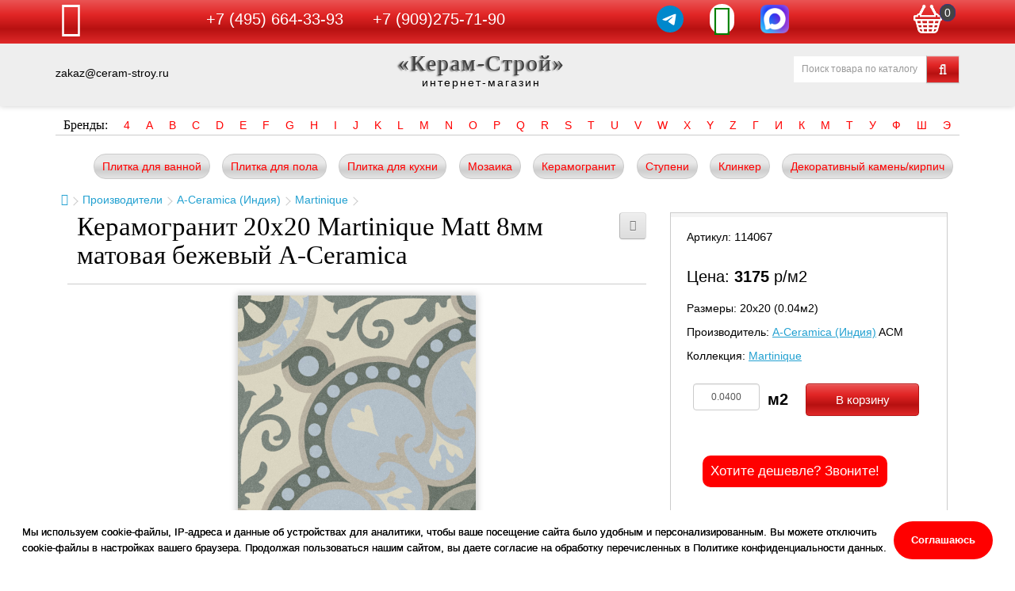

--- FILE ---
content_type: text/html; charset=utf-8
request_url: https://ceram-stroy.ru/index.php?route=product/product&product_id=114067
body_size: 14028
content:
<!DOCTYPE html>
<!--[if IE]><![endif]-->
<!--[if IE 8 ]><html dir="ltr" lang="ru" class="ie8"><![endif]-->
<!--[if IE 9 ]><html dir="ltr" lang="ru" class="ie9"><![endif]-->
<!--[if (gt IE 9)|!(IE)]><!-->
<html dir="ltr" lang="ru">
<!--<![endif]-->
<head>
<!-- Global site tag (gtag.js) - Google Analytics -->
<script async src="https://www.googletagmanager.com/gtag/js?id=G-9VQ1ZZJV82"></script>
<script>
  window.dataLayer = window.dataLayer || [];
  function gtag(){dataLayer.push(arguments);}
  gtag('js', new Date());
  gtag('config', 'G-9VQ1ZZJV82');
</script>

<!-- Google Tag Manager -->
<script>(function(w,d,s,l,i){w[l]=w[l]||[];w[l].push({'gtm.start':
new Date().getTime(),event:'gtm.js'});var f=d.getElementsByTagName(s)[0],
j=d.createElement(s),dl=l!='dataLayer'?'&l='+l:'';j.async=true;j.src=
'https://www.googletagmanager.com/gtm.js?id='+i+dl;f.parentNode.insertBefore(j,f);
})(window,document,'script','dataLayer','GTM-NVXS928');</script>
<!-- End Google Tag Manager -->
<meta charset="UTF-8">
<meta name="viewport" content="width=device-width, initial-scale=1">
<meta http-equiv="X-UA-Compatible" content="IE=edge">
<title>Купить Керамогранит 20x20 Martinique Matt 8мм матовая бежевый A-Ceramica в интернет-магазине</title>
<base href="https://ceram-stroy.ru/">
<meta name="description" content="Керамогранит 20x20 Martinique Matt 8мм матовая бежевый A-Ceramica купить выгодно в магазине керамической плитки Ceram-stroy.ru. +7(495)664-33-93">
<meta property="og:title" content="Купить Керамогранит 20x20 Martinique Matt 8мм матовая бежевый A-Ceramica в интернет-магазине">
<meta property="og:type" content="website">
<meta property="og:url" content="https://ceram-stroy.ru/index.php?route=product/product&amp;product_id=114067">
<meta property="og:image" content="image/catalog/product/486/114067.jpg">
<meta property="og:site_name" content="«Керам-Строй»">
<script src="catalog/view/javascript/jquery/jquery-3.4.1.min.js" type="text/javascript"></script>
<link href="catalog/view/javascript/bootstrap/css/bootstrap.min.css" rel="stylesheet" media="screen">
<script src="catalog/view/javascript/bootstrap/js/bootstrap.min.js" type="text/javascript"></script>
<link href="catalog/view/javascript/font-awesome/css/font-awesome.min.css" rel="stylesheet" type="text/css">
<link href="catalog/view/theme/default/stylesheet/stylesheet.css" rel="stylesheet">
<link href="catalog/view/theme/default/stylesheet/media_queries.css" rel="stylesheet">
<script src="catalog/view/javascript/jquery/magnific/jquery.magnific-popup.min.js"></script>

<link href="catalog/view/javascript/jquery/magnific/magnific-popup.css" type="text/css" rel="stylesheet">
<link href="catalog/view/javascript/jquery/slick/slick.css" type="text/css" rel="stylesheet">
<script src="catalog/view/javascript/jquery/slick/slick.min.js"></script>
<link href="catalog/view/javascript/jquery/datetimepicker/bootstrap-datetimepicker.min.css" type="text/css" rel="stylesheet" media="screen">
<script src="catalog/view/javascript/common.js" type="text/javascript"></script>
<link href="http://ceram-stroy.ru/index.php?route=product/product&amp;product_id=114067" rel="canonical">
<link href="https://ceram-stroy.ru/image/catalog/favicon.png" rel="icon">
<script src="catalog/view/javascript/jquery/datetimepicker/moment.js" type="text/javascript"></script>
<script src="catalog/view/javascript/jquery/datetimepicker/locale/ru.js" type="text/javascript"></script>
<script src="catalog/view/javascript/jquery/datetimepicker/bootstrap-datetimepicker.min.js" type="text/javascript"></script>
<script src="https://www.google.com/recaptcha/api.js" type="text/javascript"></script>
</head>
<body class="product-product page_114067">
<!-- Google Tag Manager (noscript) -->
<noscript><iframe src="https://www.googletagmanager.com/ns.html?id=GTM-NVXS928"
height="0" width="0" style="display:none;visibility:hidden"></iframe></noscript>
<!-- End Google Tag Manager (noscript) -->
<div class="fixed_bar">
	<div class="container">
		<div class="flex_topbar">
			<div class="menutelefon">
				<div class="menu">
					<div class="navbar-header">
						<button type="button" id="collapse_menu" data-toggle="collapse" data-target=".navbar-ex1-collapse"><i class="fa fa-bars"></i></button>
					</div>
					<div id="hideshowmenu">
						<ul class="top_bar">
							<li><a href="/">Главная</a></li>
							<li><a href="/index.php?route=product/manufacturer">Каталог</a></li>
							<li><a href="/index.php?route=information/information&information_id=6">Оплата и доставка</a></li>	
							<li><a href="/index.php?route=information/information&information_id=4">О нас</a></li>
							<li><a href="/index.php?route=information/contact">Контакты</a></li>
							<li><a href="/index.php?route=account/login">Войти</a></li>
						</ul>
					</div>
				</div>
				<div class="fones"><a title="Номер телефона" class="telephone" href="tel:+74956643393">+7 (495) 664-33-93</a> <a title="Номер телефона" class="telephone" href="tel:+79092757190">+7 (909)275-71-90</a></div>
			</div>
			<div class="phone"><a class="telegram" href="https://t.me/ceramstroy" target="_blank" rel="nofollow"><img src="/image/catalog/pics/telegram.svg" alt="telegram" width="34" height="34"></a><a title="WhatsApp" class="whatsapp" href="//wa.me/+79092757190"><i class="fa fa-whatsapp" aria-hidden="true"></i></a> <a title="MAX" class="maxmess" href="https://max.ru/u/f9LHodD0cOLshKdfNqqo8POsWInRCNlSR32YxymUT2zMb4ZoBvGVbxQxdAY"><img src="/image/catalog/pics/max.png" alt="max" width="36" height="36"></a></div>
			<div id="cart">
  <button type="button" data-toggle="dropdown" data-loading-text="Загрузка..." class="dropdown-toggle"><span id="cart-total">0</span></button>
  <ul class="dropdown-menu mini_cart">
        <li>
      <p class="text-center">В корзине пусто!</p>
    </li>
      </ul>
</div>
		</div>
	</div>
</div>
<header>
	<div class="container">
		<div class="flex_headerbar">
			<div class="emailheader">zakaz@ceram-stroy.ru</div>
													<div class="captionsite"><a href="/">«Керам-Строй»</a><div style="text-align: center;letter-spacing: 2px;">интернет-магазин</div></div>
												<div class="searchwrap"><div id="search" class="input-group">
  <input type="text" name="search" value="" placeholder="Поиск товара по каталогу" class="form-control input-lg" />
  <span class="input-group-btn">
    <button type="button" class="btn btn-default btn-lg"><i class="fa fa-search" aria-hidden="true"></i></button>
  </span>
</div></div>
		</div>
	</div>
</header>
	
<div class="container">
	<ul class="brandlistmenu">
		<li class="brandlistcell"><span style="font-size:16px;">Бренды:</span></li>
				<li class="dropdown brandlistcell">
			<a href="/" class="dropdown-toggle litera" data-toggle="dropdown">4</a>
			<div class="dropdown-menu brandlistbox">
								<ul class="brandlistcolumn">
										<li><a href="http://ceram-stroy.ru/index.php?route=product/manufacturer/info&amp;manufacturer_id=121">41zero42 (Италия)</a></li>
									</ul>
							</div>
		</li>
				<li class="dropdown brandlistcell">
			<a href="/" class="dropdown-toggle litera" data-toggle="dropdown">A</a>
			<div class="dropdown-menu brandlistbox">
								<ul class="brandlistcolumn">
										<li><a href="http://ceram-stroy.ru/index.php?route=product/manufacturer/info&amp;manufacturer_id=486">A-Ceramica (Индия)</a></li>
										<li><a href="http://ceram-stroy.ru/index.php?route=product/manufacturer/info&amp;manufacturer_id=675">A-Ceramica (Иран)</a></li>
										<li><a href="http://ceram-stroy.ru/index.php?route=product/manufacturer/info&amp;manufacturer_id=193">Abk (Италия)</a></li>
										<li><a href="http://ceram-stroy.ru/index.php?route=product/manufacturer/info&amp;manufacturer_id=837">Absolut Gres (Индия)</a></li>
										<li><a href="http://ceram-stroy.ru/index.php?route=product/manufacturer/info&amp;manufacturer_id=94">Absolut Keramika (Испания)</a></li>
										<li><a href="http://ceram-stroy.ru/index.php?route=product/manufacturer/info&amp;manufacturer_id=122">Adex (Испания)</a></li>
										<li><a href="http://ceram-stroy.ru/index.php?route=product/manufacturer/info&amp;manufacturer_id=602">Adicon (Индия)</a></li>
										<li><a href="http://ceram-stroy.ru/index.php?route=product/manufacturer/info&amp;manufacturer_id=742">AGL Tiles (Индия)</a></li>
										<li><a href="http://ceram-stroy.ru/index.php?route=product/manufacturer/info&amp;manufacturer_id=140">Alaplana (Испания)</a></li>
									</ul>
								<ul class="brandlistcolumn">
										<li><a href="http://ceram-stroy.ru/index.php?route=product/manufacturer/info&amp;manufacturer_id=743">Alborz Ceramic (Иран)</a></li>
										<li><a href="http://ceram-stroy.ru/index.php?route=product/manufacturer/info&amp;manufacturer_id=744">Aleluia (Португалия)</a></li>
										<li><a href="http://ceram-stroy.ru/index.php?route=product/manufacturer/info&amp;manufacturer_id=745">Alma (Китай)</a></li>
										<li><a href="http://ceram-stroy.ru/index.php?route=product/manufacturer/info&amp;manufacturer_id=49">Alma Ceramica (Россия)</a></li>
										<li><a href="http://ceram-stroy.ru/index.php?route=product/manufacturer/info&amp;manufacturer_id=746">Almera Ceramica (Испания)</a></li>
										<li><a href="http://ceram-stroy.ru/index.php?route=product/manufacturer/info&amp;manufacturer_id=383">Alpas (Индия)</a></li>
										<li><a href="http://ceram-stroy.ru/index.php?route=product/manufacturer/info&amp;manufacturer_id=603">Alpas Cera (Индия)</a></li>
										<li><a href="http://ceram-stroy.ru/index.php?route=product/manufacturer/info&amp;manufacturer_id=331">AltaCera (Россия)</a></li>
										<li><a href="http://ceram-stroy.ru/index.php?route=product/manufacturer/info&amp;manufacturer_id=123">Amadis (Испания)</a></li>
									</ul>
								<ul class="brandlistcolumn">
										<li><a href="http://ceram-stroy.ru/index.php?route=product/manufacturer/info&amp;manufacturer_id=747">Amin Tile Co. (Иран)</a></li>
										<li><a href="http://ceram-stroy.ru/index.php?route=product/manufacturer/info&amp;manufacturer_id=95">Aparici (Испания)</a></li>
										<li><a href="http://ceram-stroy.ru/index.php?route=product/manufacturer/info&amp;manufacturer_id=248">Apavisa (Испания)</a></li>
										<li><a href="http://ceram-stroy.ru/index.php?route=product/manufacturer/info&amp;manufacturer_id=50">Ape (Испания)</a></li>
										<li><a href="http://ceram-stroy.ru/index.php?route=product/manufacturer/info&amp;manufacturer_id=748">Aqlu Ceramic (Индия)</a></li>
										<li><a href="http://ceram-stroy.ru/index.php?route=product/manufacturer/info&amp;manufacturer_id=124">Arcana (Испания)</a></li>
										<li><a href="http://ceram-stroy.ru/index.php?route=product/manufacturer/info&amp;manufacturer_id=96">Argenta (Испания)</a></li>
										<li><a href="http://ceram-stroy.ru/index.php?route=product/manufacturer/info&amp;manufacturer_id=194">Ariana (Италия)</a></li>
										<li><a href="http://ceram-stroy.ru/index.php?route=product/manufacturer/info&amp;manufacturer_id=749">Ariana Ceramica (Италия)</a></li>
									</ul>
								<ul class="brandlistcolumn">
										<li><a href="http://ceram-stroy.ru/index.php?route=product/manufacturer/info&amp;manufacturer_id=280">Ariostea (Италия)</a></li>
										<li><a href="http://ceram-stroy.ru/index.php?route=product/manufacturer/info&amp;manufacturer_id=384">Armano (Индия)</a></li>
										<li><a href="http://ceram-stroy.ru/index.php?route=product/manufacturer/info&amp;manufacturer_id=750">Art Ceramic (Индия)</a></li>
										<li><a href="http://ceram-stroy.ru/index.php?route=product/manufacturer/info&amp;manufacturer_id=697">Art Natura (Италия)</a></li>
										<li><a href="http://ceram-stroy.ru/index.php?route=product/manufacturer/info&amp;manufacturer_id=698">Art Natura (Россия)</a></li>
										<li><a href="http://ceram-stroy.ru/index.php?route=product/manufacturer/info&amp;manufacturer_id=857">Art Natura (Китай)</a></li>
										<li><a href="http://ceram-stroy.ru/index.php?route=product/manufacturer/info&amp;manufacturer_id=751">Art&Natura (Индия)</a></li>
										<li><a href="http://ceram-stroy.ru/index.php?route=product/manufacturer/info&amp;manufacturer_id=752">Art&Natura (Италия)</a></li>
										<li><a href="http://ceram-stroy.ru/index.php?route=product/manufacturer/info&amp;manufacturer_id=637">Artkera Group (Россия)</a></li>
									</ul>
								<ul class="brandlistcolumn">
										<li><a href="http://ceram-stroy.ru/index.php?route=product/manufacturer/info&amp;manufacturer_id=753">Ascale by TAU (Испания)</a></li>
										<li><a href="http://ceram-stroy.ru/index.php?route=product/manufacturer/info&amp;manufacturer_id=842">Ascot (Итальянская плитка)</a></li>
										<li><a href="http://ceram-stroy.ru/index.php?route=product/manufacturer/info&amp;manufacturer_id=841">Ascot (Италия)</a></li>
										<li><a href="http://ceram-stroy.ru/index.php?route=product/manufacturer/info&amp;manufacturer_id=754">Ascot Ceramiche (Италия)</a></li>
										<li><a href="http://ceram-stroy.ru/index.php?route=product/manufacturer/info&amp;manufacturer_id=734">Atlantic Tiles (Испания)</a></li>
										<li><a href="http://ceram-stroy.ru/index.php?route=product/manufacturer/info&amp;manufacturer_id=196">Ava (Италия)</a></li>
										<li><a href="http://ceram-stroy.ru/index.php?route=product/manufacturer/info&amp;manufacturer_id=858">Axima (Россия)</a></li>
										<li><a href="http://ceram-stroy.ru/index.php?route=product/manufacturer/info&amp;manufacturer_id=98">Azteca (Испания)</a></li>
										<li><a href="http://ceram-stroy.ru/index.php?route=product/manufacturer/info&amp;manufacturer_id=604">Azulejos Benadresa (Испания)</a></li>
									</ul>
								<ul class="brandlistcolumn">
										<li><a href="http://ceram-stroy.ru/index.php?route=product/manufacturer/info&amp;manufacturer_id=22">Azulev (Испания)</a></li>
										<li><a href="http://ceram-stroy.ru/index.php?route=product/manufacturer/info&amp;manufacturer_id=142">Azuliber (Испания)</a></li>
										<li><a href="http://ceram-stroy.ru/index.php?route=product/manufacturer/info&amp;manufacturer_id=668">Azuvi (Испания)</a></li>
									</ul>
							</div>
		</li>
				<li class="dropdown brandlistcell">
			<a href="/" class="dropdown-toggle litera" data-toggle="dropdown">B</a>
			<div class="dropdown-menu brandlistbox">
								<ul class="brandlistcolumn">
										<li><a href="http://ceram-stroy.ru/index.php?route=product/manufacturer/info&amp;manufacturer_id=755">B-PLUS (Испания)</a></li>
										<li><a href="http://ceram-stroy.ru/index.php?route=product/manufacturer/info&amp;manufacturer_id=756">B-Thin (Испания)</a></li>
										<li><a href="http://ceram-stroy.ru/index.php?route=product/manufacturer/info&amp;manufacturer_id=161">Baldocer (Испания)</a></li>
										<li><a href="http://ceram-stroy.ru/index.php?route=product/manufacturer/info&amp;manufacturer_id=757">Bardelli (Италия)</a></li>
										<li><a href="http://ceram-stroy.ru/index.php?route=product/manufacturer/info&amp;manufacturer_id=663">Basconi Home (Китай)</a></li>
										<li><a href="http://ceram-stroy.ru/index.php?route=product/manufacturer/info&amp;manufacturer_id=143">Bellavista (Испания)</a></li>
										<li><a href="http://ceram-stroy.ru/index.php?route=product/manufacturer/info&amp;manufacturer_id=302">Belleza (Россия)</a></li>
										<li><a href="http://ceram-stroy.ru/index.php?route=product/manufacturer/info&amp;manufacturer_id=730">Belleza (Индия)</a></li>
										<li><a href="http://ceram-stroy.ru/index.php?route=product/manufacturer/info&amp;manufacturer_id=100">Belmar (Испания)</a></li>
									</ul>
								<ul class="brandlistcolumn">
										<li><a href="http://ceram-stroy.ru/index.php?route=product/manufacturer/info&amp;manufacturer_id=669">Benadresa (Испания)</a></li>
										<li><a href="http://ceram-stroy.ru/index.php?route=product/manufacturer/info&amp;manufacturer_id=23">Bestile (Испания)</a></li>
										<li><a href="http://ceram-stroy.ru/index.php?route=product/manufacturer/info&amp;manufacturer_id=758">Bien Seramik (Турция)</a></li>
										<li><a href="http://ceram-stroy.ru/index.php?route=product/manufacturer/info&amp;manufacturer_id=249">Bisazza (Италия)</a></li>
										<li><a href="http://ceram-stroy.ru/index.php?route=product/manufacturer/info&amp;manufacturer_id=269">Bluezone (Индия)</a></li>
										<li><a href="http://ceram-stroy.ru/index.php?route=product/manufacturer/info&amp;manufacturer_id=605">Bottega (Италия)</a></li>
										<li><a href="http://ceram-stroy.ru/index.php?route=product/manufacturer/info&amp;manufacturer_id=759">Bottega Tiles (Италия)</a></li>
									</ul>
							</div>
		</li>
				<li class="dropdown brandlistcell">
			<a href="/" class="dropdown-toggle litera" data-toggle="dropdown">C</a>
			<div class="dropdown-menu brandlistbox">
								<ul class="brandlistcolumn">
										<li><a href="http://ceram-stroy.ru/index.php?route=product/manufacturer/info&amp;manufacturer_id=281">Caesar (Италия)</a></li>
										<li><a href="http://ceram-stroy.ru/index.php?route=product/manufacturer/info&amp;manufacturer_id=738">Caesar (Испания)</a></li>
										<li><a href="http://ceram-stroy.ru/index.php?route=product/manufacturer/info&amp;manufacturer_id=683">Caesar Ceramiche (Испания)</a></li>
										<li><a href="http://ceram-stroy.ru/index.php?route=product/manufacturer/info&amp;manufacturer_id=684">Caesar Ceramiche (Италия)</a></li>
										<li><a href="http://ceram-stroy.ru/index.php?route=product/manufacturer/info&amp;manufacturer_id=843">Cas Ceramica (Испания)</a></li>
										<li><a href="http://ceram-stroy.ru/index.php?route=product/manufacturer/info&amp;manufacturer_id=197">Casa Dolce Casa (Италия)</a></li>
										<li><a href="http://ceram-stroy.ru/index.php?route=product/manufacturer/info&amp;manufacturer_id=250">Casalgrande Padana (Италия)</a></li>
										<li><a href="http://ceram-stroy.ru/index.php?route=product/manufacturer/info&amp;manufacturer_id=760">Cayyenne Ceramiche (Китай)</a></li>
										<li><a href="http://ceram-stroy.ru/index.php?route=product/manufacturer/info&amp;manufacturer_id=531">Ceasar (Италия)</a></li>
									</ul>
								<ul class="brandlistcolumn">
										<li><a href="http://ceram-stroy.ru/index.php?route=product/manufacturer/info&amp;manufacturer_id=252">Cedit (Италия)</a></li>
										<li><a href="http://ceram-stroy.ru/index.php?route=product/manufacturer/info&amp;manufacturer_id=440">Century (Италия)</a></li>
										<li><a href="http://ceram-stroy.ru/index.php?route=product/manufacturer/info&amp;manufacturer_id=502">Ceracasa (Испания)</a></li>
										<li><a href="http://ceram-stroy.ru/index.php?route=product/manufacturer/info&amp;manufacturer_id=508">Ceradim (Индия)</a></li>
										<li><a href="http://ceram-stroy.ru/index.php?route=product/manufacturer/info&amp;manufacturer_id=591">Ceradim (Беларусь)</a></li>
										<li><a href="http://ceram-stroy.ru/index.php?route=product/manufacturer/info&amp;manufacturer_id=592">Ceradim (Россия)</a></li>
										<li><a href="http://ceram-stroy.ru/index.php?route=product/manufacturer/info&amp;manufacturer_id=761">Ceramica Colli (Италия)</a></li>
										<li><a href="http://ceram-stroy.ru/index.php?route=product/manufacturer/info&amp;manufacturer_id=125">Ceramica Ribesalbes (Испания)</a></li>
										<li><a href="http://ceram-stroy.ru/index.php?route=product/manufacturer/info&amp;manufacturer_id=285">Ceramiche Brennero (Италия)</a></li>
									</ul>
								<ul class="brandlistcolumn">
										<li><a href="http://ceram-stroy.ru/index.php?route=product/manufacturer/info&amp;manufacturer_id=265">Ceramiche Grazia (Италия)</a></li>
										<li><a href="http://ceram-stroy.ru/index.php?route=product/manufacturer/info&amp;manufacturer_id=221">Ceramika Konskie (Польша)</a></li>
										<li><a href="http://ceram-stroy.ru/index.php?route=product/manufacturer/info&amp;manufacturer_id=390">Ceramika Paradyz (Польша)</a></li>
										<li><a href="http://ceram-stroy.ru/index.php?route=product/manufacturer/info&amp;manufacturer_id=835">Cercom (Италия)</a></li>
										<li><a href="http://ceram-stroy.ru/index.php?route=product/manufacturer/info&amp;manufacturer_id=198">Cerdomus (Италия)</a></li>
										<li><a href="http://ceram-stroy.ru/index.php?route=product/manufacturer/info&amp;manufacturer_id=460">Cerim (Италия)</a></li>
										<li><a href="http://ceram-stroy.ru/index.php?route=product/manufacturer/info&amp;manufacturer_id=24">Cerpa (Испания)</a></li>
										<li><a href="http://ceram-stroy.ru/index.php?route=product/manufacturer/info&amp;manufacturer_id=685">Cerpa Ceramica (Испания)</a></li>
										<li><a href="http://ceram-stroy.ru/index.php?route=product/manufacturer/info&amp;manufacturer_id=222">Cerrad (Польша)</a></li>
									</ul>
								<ul class="brandlistcolumn">
										<li><a href="http://ceram-stroy.ru/index.php?route=product/manufacturer/info&amp;manufacturer_id=56">Cersanit (Россия)</a></li>
										<li><a href="http://ceram-stroy.ru/index.php?route=product/manufacturer/info&amp;manufacturer_id=635">Cersanit (Польша)</a></li>
										<li><a href="http://ceram-stroy.ru/index.php?route=product/manufacturer/info&amp;manufacturer_id=272">Cevica (Испания)</a></li>
										<li><a href="http://ceram-stroy.ru/index.php?route=product/manufacturer/info&amp;manufacturer_id=126">Cicogres (Испания)</a></li>
										<li><a href="http://ceram-stroy.ru/index.php?route=product/manufacturer/info&amp;manufacturer_id=25">Cifre (Испания)</a></li>
										<li><a href="http://ceram-stroy.ru/index.php?route=product/manufacturer/info&amp;manufacturer_id=273">Cir (Италия)</a></li>
										<li><a href="http://ceram-stroy.ru/index.php?route=product/manufacturer/info&amp;manufacturer_id=844">Cl Ker (Испания)</a></li>
										<li><a href="http://ceram-stroy.ru/index.php?route=product/manufacturer/info&amp;manufacturer_id=619">Click Ceramica (Россия)</a></li>
										<li><a href="http://ceram-stroy.ru/index.php?route=product/manufacturer/info&amp;manufacturer_id=274">Cobsa (Испания)</a></li>
									</ul>
								<ul class="brandlistcolumn">
										<li><a href="http://ceram-stroy.ru/index.php?route=product/manufacturer/info&amp;manufacturer_id=27">Codicer 95 (Испания)</a></li>
										<li><a href="http://ceram-stroy.ru/index.php?route=product/manufacturer/info&amp;manufacturer_id=762">Coliseum Gres (Россия)</a></li>
										<li><a href="http://ceram-stroy.ru/index.php?route=product/manufacturer/info&amp;manufacturer_id=13">Colorker (Испания)</a></li>
										<li><a href="http://ceram-stroy.ru/index.php?route=product/manufacturer/info&amp;manufacturer_id=763">Colorker Ceramica (Испания)</a></li>
										<li><a href="http://ceram-stroy.ru/index.php?route=product/manufacturer/info&amp;manufacturer_id=686">Coverlam By Grespania (Испания)</a></li>
										<li><a href="http://ceram-stroy.ru/index.php?route=product/manufacturer/info&amp;manufacturer_id=214">Creto (Россия)</a></li>
										<li><a href="http://ceram-stroy.ru/index.php?route=product/manufacturer/info&amp;manufacturer_id=101">Cristacer (Испания)</a></li>
									</ul>
							</div>
		</li>
				<li class="dropdown brandlistcell">
			<a href="/" class="dropdown-toggle litera" data-toggle="dropdown">D</a>
			<div class="dropdown-menu brandlistbox">
								<ul class="brandlistcolumn">
										<li><a href="http://ceram-stroy.ru/index.php?route=product/manufacturer/info&amp;manufacturer_id=620">Dar Ceramica (Испания)</a></li>
										<li><a href="http://ceram-stroy.ru/index.php?route=product/manufacturer/info&amp;manufacturer_id=238">Dar Ceramics (Испания)</a></li>
										<li><a href="http://ceram-stroy.ru/index.php?route=product/manufacturer/info&amp;manufacturer_id=764">Decor Mosaic (Китай)</a></li>
										<li><a href="http://ceram-stroy.ru/index.php?route=product/manufacturer/info&amp;manufacturer_id=28">DecoVita (Турция)</a></li>
										<li><a href="http://ceram-stroy.ru/index.php?route=product/manufacturer/info&amp;manufacturer_id=29">Del Conca (Италия)</a></li>
										<li><a href="http://ceram-stroy.ru/index.php?route=product/manufacturer/info&amp;manufacturer_id=458">Delacora (Россия)</a></li>
										<li><a href="http://ceram-stroy.ru/index.php?route=product/manufacturer/info&amp;manufacturer_id=606">Delconca (Италия)</a></li>
										<li><a href="http://ceram-stroy.ru/index.php?route=product/manufacturer/info&amp;manufacturer_id=263">DNA Tiles (Испания)</a></li>
										<li><a href="http://ceram-stroy.ru/index.php?route=product/manufacturer/info&amp;manufacturer_id=765">Do&Po (Индия)</a></li>
									</ul>
								<ul class="brandlistcolumn">
										<li><a href="http://ceram-stroy.ru/index.php?route=product/manufacturer/info&amp;manufacturer_id=766">Dom Ceramiche (Италия)</a></li>
										<li><a href="http://ceram-stroy.ru/index.php?route=product/manufacturer/info&amp;manufacturer_id=767">Domino (Португалия)</a></li>
										<li><a href="http://ceram-stroy.ru/index.php?route=product/manufacturer/info&amp;manufacturer_id=104">Dual Gres (Испания)</a></li>
										<li><a href="http://ceram-stroy.ru/index.php?route=product/manufacturer/info&amp;manufacturer_id=729">Due G (Италия)</a></li>
										<li><a href="http://ceram-stroy.ru/index.php?route=product/manufacturer/info&amp;manufacturer_id=14">Dune (Испания)</a></li>
										<li><a href="http://ceram-stroy.ru/index.php?route=product/manufacturer/info&amp;manufacturer_id=128">Durstone (Испания)</a></li>
									</ul>
							</div>
		</li>
				<li class="dropdown brandlistcell">
			<a href="/" class="dropdown-toggle litera" data-toggle="dropdown">E</a>
			<div class="dropdown-menu brandlistbox">
								<ul class="brandlistcolumn">
										<li><a href="http://ceram-stroy.ru/index.php?route=product/manufacturer/info&amp;manufacturer_id=129">EcoCeramic (Испания)</a></li>
										<li><a href="http://ceram-stroy.ru/index.php?route=product/manufacturer/info&amp;manufacturer_id=333">ECOCERAMICA (Испания)</a></li>
										<li><a href="http://ceram-stroy.ru/index.php?route=product/manufacturer/info&amp;manufacturer_id=768">Edimax (Италия)</a></li>
										<li><a href="http://ceram-stroy.ru/index.php?route=product/manufacturer/info&amp;manufacturer_id=621">El Barco (Россия)</a></li>
										<li><a href="http://ceram-stroy.ru/index.php?route=product/manufacturer/info&amp;manufacturer_id=769">El Barco (Испания)</a></li>
										<li><a href="http://ceram-stroy.ru/index.php?route=product/manufacturer/info&amp;manufacturer_id=30">El Molino (Испания)</a></li>
										<li><a href="http://ceram-stroy.ru/index.php?route=product/manufacturer/info&amp;manufacturer_id=770">Elios Ceramica (Италия)</a></li>
										<li><a href="http://ceram-stroy.ru/index.php?route=product/manufacturer/info&amp;manufacturer_id=105">Emigres (Испания)</a></li>
										<li><a href="http://ceram-stroy.ru/index.php?route=product/manufacturer/info&amp;manufacturer_id=699">Emil Ceramica (Италия)</a></li>
									</ul>
								<ul class="brandlistcolumn">
										<li><a href="http://ceram-stroy.ru/index.php?route=product/manufacturer/info&amp;manufacturer_id=32">Emotion (Испания)</a></li>
										<li><a href="http://ceram-stroy.ru/index.php?route=product/manufacturer/info&amp;manufacturer_id=622">Ennface (Индия)</a></li>
										<li><a href="http://ceram-stroy.ru/index.php?route=product/manufacturer/info&amp;manufacturer_id=130">Equipe (Испания)</a></li>
										<li><a href="http://ceram-stroy.ru/index.php?route=product/manufacturer/info&amp;manufacturer_id=701">Ergon (Италия)</a></li>
										<li><a href="http://ceram-stroy.ru/index.php?route=product/manufacturer/info&amp;manufacturer_id=341">ETILI Seramik (Турция)</a></li>
										<li><a href="http://ceram-stroy.ru/index.php?route=product/manufacturer/info&amp;manufacturer_id=735">Etruria Design (Италия)</a></li>
										<li><a href="http://ceram-stroy.ru/index.php?route=product/manufacturer/info&amp;manufacturer_id=443">Eurotile (Иран)</a></li>
										<li><a href="http://ceram-stroy.ru/index.php?route=product/manufacturer/info&amp;manufacturer_id=471">Eurotile Rus (Беларусь)</a></li>
										<li><a href="http://ceram-stroy.ru/index.php?route=product/manufacturer/info&amp;manufacturer_id=676">Eurotile Rus (Азербайджан)</a></li>
									</ul>
								<ul class="brandlistcolumn">
										<li><a href="http://ceram-stroy.ru/index.php?route=product/manufacturer/info&amp;manufacturer_id=677">Eurotile Rus (Иран)</a></li>
										<li><a href="http://ceram-stroy.ru/index.php?route=product/manufacturer/info&amp;manufacturer_id=678">Eurotile Ind (Индия)</a></li>
										<li><a href="http://ceram-stroy.ru/index.php?route=product/manufacturer/info&amp;manufacturer_id=722">Eurotile Ind (Азербайджан)</a></li>
										<li><a href="http://ceram-stroy.ru/index.php?route=product/manufacturer/info&amp;manufacturer_id=165">Exagres (Испания)</a></li>
										<li><a href="http://ceram-stroy.ru/index.php?route=product/manufacturer/info&amp;manufacturer_id=581">Exagres (Россия)</a></li>
										<li><a href="http://ceram-stroy.ru/index.php?route=product/manufacturer/info&amp;manufacturer_id=771">Ezarri (Испания)</a></li>
									</ul>
							</div>
		</li>
				<li class="dropdown brandlistcell">
			<a href="/" class="dropdown-toggle litera" data-toggle="dropdown">F</a>
			<div class="dropdown-menu brandlistbox">
								<ul class="brandlistcolumn">
										<li><a href="http://ceram-stroy.ru/index.php?route=product/manufacturer/info&amp;manufacturer_id=34">Fabresa (Испания)</a></li>
										<li><a href="http://ceram-stroy.ru/index.php?route=product/manufacturer/info&amp;manufacturer_id=772">Fakhar (Иран)</a></li>
										<li><a href="http://ceram-stroy.ru/index.php?route=product/manufacturer/info&amp;manufacturer_id=106">Fanal (Испания)</a></li>
										<li><a href="http://ceram-stroy.ru/index.php?route=product/manufacturer/info&amp;manufacturer_id=648">Fap Ceramiche (Италия)</a></li>
										<li><a href="http://ceram-stroy.ru/index.php?route=product/manufacturer/info&amp;manufacturer_id=644">Fincibec (Италия)</a></li>
										<li><a href="http://ceram-stroy.ru/index.php?route=product/manufacturer/info&amp;manufacturer_id=524">Fioranese (Италия)</a></li>
										<li><a href="http://ceram-stroy.ru/index.php?route=product/manufacturer/info&amp;manufacturer_id=218">Flaviker (Италия)</a></li>
										<li><a href="http://ceram-stroy.ru/index.php?route=product/manufacturer/info&amp;manufacturer_id=255">Floor Gres (Италия)</a></li>
										<li><a href="http://ceram-stroy.ru/index.php?route=product/manufacturer/info&amp;manufacturer_id=649">Florim Skin (Италия)</a></li>
									</ul>
								<ul class="brandlistcolumn">
										<li><a href="http://ceram-stroy.ru/index.php?route=product/manufacturer/info&amp;manufacturer_id=725">Fondovalle (Италия)</a></li>
									</ul>
							</div>
		</li>
				<li class="dropdown brandlistcell">
			<a href="/" class="dropdown-toggle litera" data-toggle="dropdown">G</a>
			<div class="dropdown-menu brandlistbox">
								<ul class="brandlistcolumn">
										<li><a href="http://ceram-stroy.ru/index.php?route=product/manufacturer/info&amp;manufacturer_id=209">Gambini (Россия)</a></li>
										<li><a href="http://ceram-stroy.ru/index.php?route=product/manufacturer/info&amp;manufacturer_id=211">Gambini (Италия)</a></li>
										<li><a href="http://ceram-stroy.ru/index.php?route=product/manufacturer/info&amp;manufacturer_id=773">Gardenia Orchidea (Италия)</a></li>
										<li><a href="http://ceram-stroy.ru/index.php?route=product/manufacturer/info&amp;manufacturer_id=107">Gayafores (Испания)</a></li>
										<li><a href="http://ceram-stroy.ru/index.php?route=product/manufacturer/info&amp;manufacturer_id=167">GEOTILES (Испания)</a></li>
										<li><a href="http://ceram-stroy.ru/index.php?route=product/manufacturer/info&amp;manufacturer_id=687">Globus Ceramica (Китай)</a></li>
										<li><a href="http://ceram-stroy.ru/index.php?route=product/manufacturer/info&amp;manufacturer_id=688">Globus Ceramica (Турция)</a></li>
										<li><a href="http://ceram-stroy.ru/index.php?route=product/manufacturer/info&amp;manufacturer_id=235">Goetan (Испания)</a></li>
										<li><a href="http://ceram-stroy.ru/index.php?route=product/manufacturer/info&amp;manufacturer_id=774">Goldis Tile (Иран)</a></li>
									</ul>
								<ul class="brandlistcolumn">
										<li><a href="http://ceram-stroy.ru/index.php?route=product/manufacturer/info&amp;manufacturer_id=60">Gracia Ceramica (Россия)</a></li>
										<li><a href="http://ceram-stroy.ru/index.php?route=product/manufacturer/info&amp;manufacturer_id=775">Granoland Tiles LLP (Индия)</a></li>
										<li><a href="http://ceram-stroy.ru/index.php?route=product/manufacturer/info&amp;manufacturer_id=61">Grasaro (Россия)</a></li>
										<li><a href="http://ceram-stroy.ru/index.php?route=product/manufacturer/info&amp;manufacturer_id=776">Gravita (Индия)</a></li>
										<li><a href="http://ceram-stroy.ru/index.php?route=product/manufacturer/info&amp;manufacturer_id=777">Grazia Ceramiche (Италия)</a></li>
										<li><a href="http://ceram-stroy.ru/index.php?route=product/manufacturer/info&amp;manufacturer_id=473">Greco Gres (Испания)</a></li>
										<li><a href="http://ceram-stroy.ru/index.php?route=product/manufacturer/info&amp;manufacturer_id=607">Gres Aragon (Испания)</a></li>
										<li><a href="http://ceram-stroy.ru/index.php?route=product/manufacturer/info&amp;manufacturer_id=168">Gres de Aragon (Испания)</a></li>
										<li><a href="http://ceram-stroy.ru/index.php?route=product/manufacturer/info&amp;manufacturer_id=608">Gresant (Индия)</a></li>
									</ul>
								<ul class="brandlistcolumn">
										<li><a href="http://ceram-stroy.ru/index.php?route=product/manufacturer/info&amp;manufacturer_id=169">Gresmanc (Испания)</a></li>
										<li><a href="http://ceram-stroy.ru/index.php?route=product/manufacturer/info&amp;manufacturer_id=170">Grespania (Испания)</a></li>
										<li><a href="http://ceram-stroy.ru/index.php?route=product/manufacturer/info&amp;manufacturer_id=318">GRESSTAR Ceramica (Россия)</a></li>
									</ul>
							</div>
		</li>
				<li class="dropdown brandlistcell">
			<a href="/" class="dropdown-toggle litera" data-toggle="dropdown">H</a>
			<div class="dropdown-menu brandlistbox">
								<ul class="brandlistcolumn">
										<li><a href="http://ceram-stroy.ru/index.php?route=product/manufacturer/info&amp;manufacturer_id=778">Hafez (Иран)</a></li>
										<li><a href="http://ceram-stroy.ru/index.php?route=product/manufacturer/info&amp;manufacturer_id=35">Halcon Ceramicas (Испания)</a></li>
										<li><a href="http://ceram-stroy.ru/index.php?route=product/manufacturer/info&amp;manufacturer_id=294">Harmony (Испания)</a></li>
										<li><a href="http://ceram-stroy.ru/index.php?route=product/manufacturer/info&amp;manufacturer_id=690">Hdc Porcelanicos (Испания)</a></li>
									</ul>
							</div>
		</li>
				<li class="dropdown brandlistcell">
			<a href="/" class="dropdown-toggle litera" data-toggle="dropdown">I</a>
			<div class="dropdown-menu brandlistbox">
								<ul class="brandlistcolumn">
										<li><a href="http://ceram-stroy.ru/index.php?route=product/manufacturer/info&amp;manufacturer_id=108">Ibero (Испания)</a></li>
										<li><a href="http://ceram-stroy.ru/index.php?route=product/manufacturer/info&amp;manufacturer_id=779">Idalgo Home (Россия)</a></li>
										<li><a href="http://ceram-stroy.ru/index.php?route=product/manufacturer/info&amp;manufacturer_id=780">Imagine lab (Китай)</a></li>
										<li><a href="http://ceram-stroy.ru/index.php?route=product/manufacturer/info&amp;manufacturer_id=200">Imola (Италия)</a></li>
										<li><a href="http://ceram-stroy.ru/index.php?route=product/manufacturer/info&amp;manufacturer_id=461">Impronta (Италия)</a></li>
										<li><a href="http://ceram-stroy.ru/index.php?route=product/manufacturer/info&amp;manufacturer_id=781">Impronta Italgraniti (Италия)</a></li>
										<li><a href="http://ceram-stroy.ru/index.php?route=product/manufacturer/info&amp;manufacturer_id=328">INCOLOR (Россия)</a></li>
										<li><a href="http://ceram-stroy.ru/index.php?route=product/manufacturer/info&amp;manufacturer_id=233">Infinity Ceramica (Индия)</a></li>
										<li><a href="http://ceram-stroy.ru/index.php?route=product/manufacturer/info&amp;manufacturer_id=258">Irida (Китай)</a></li>
									</ul>
								<ul class="brandlistcolumn">
										<li><a href="http://ceram-stroy.ru/index.php?route=product/manufacturer/info&amp;manufacturer_id=702">Iris Ceramica (Италия)</a></li>
										<li><a href="http://ceram-stroy.ru/index.php?route=product/manufacturer/info&amp;manufacturer_id=645">Isla (Италия)</a></li>
										<li><a href="http://ceram-stroy.ru/index.php?route=product/manufacturer/info&amp;manufacturer_id=171">Itaca (Индия)</a></li>
										<li><a href="http://ceram-stroy.ru/index.php?route=product/manufacturer/info&amp;manufacturer_id=782">Itacon (Индия)</a></li>
										<li><a href="http://ceram-stroy.ru/index.php?route=product/manufacturer/info&amp;manufacturer_id=264">Italgraniti (Италия)</a></li>
										<li><a href="http://ceram-stroy.ru/index.php?route=product/manufacturer/info&amp;manufacturer_id=462">Italgraniti Group (Италия)</a></li>
										<li><a href="http://ceram-stroy.ru/index.php?route=product/manufacturer/info&amp;manufacturer_id=609">Italica (Индия)</a></li>
										<li><a href="http://ceram-stroy.ru/index.php?route=product/manufacturer/info&amp;manufacturer_id=600">ITC (Китай)</a></li>
										<li><a href="http://ceram-stroy.ru/index.php?route=product/manufacturer/info&amp;manufacturer_id=513">ITC India (Индия)</a></li>
									</ul>
								<ul class="brandlistcolumn">
										<li><a href="http://ceram-stroy.ru/index.php?route=product/manufacturer/info&amp;manufacturer_id=39">ITT Ceramic (Испания)</a></li>
									</ul>
							</div>
		</li>
				<li class="dropdown brandlistcell">
			<a href="/" class="dropdown-toggle litera" data-toggle="dropdown">J</a>
			<div class="dropdown-menu brandlistbox">
								<ul class="brandlistcolumn">
										<li><a href="http://ceram-stroy.ru/index.php?route=product/manufacturer/info&amp;manufacturer_id=784">Jano Tiles (Испания)</a></li>
										<li><a href="http://ceram-stroy.ru/index.php?route=product/manufacturer/info&amp;manufacturer_id=703">Jnj (Италия)</a></li>
										<li><a href="http://ceram-stroy.ru/index.php?route=product/manufacturer/info&amp;manufacturer_id=704">Jnj (Китай)</a></li>
									</ul>
							</div>
		</li>
				<li class="dropdown brandlistcell">
			<a href="/" class="dropdown-toggle litera" data-toggle="dropdown">K</a>
			<div class="dropdown-menu brandlistbox">
								<ul class="brandlistcolumn">
										<li><a href="http://ceram-stroy.ru/index.php?route=product/manufacturer/info&amp;manufacturer_id=650">Keope Ceramiche (Италия)</a></li>
										<li><a href="http://ceram-stroy.ru/index.php?route=product/manufacturer/info&amp;manufacturer_id=705">Keope Ceramiche (Испания)</a></li>
										<li><a href="http://ceram-stroy.ru/index.php?route=product/manufacturer/info&amp;manufacturer_id=40">Keraben (Испания)</a></li>
										<li><a href="http://ceram-stroy.ru/index.php?route=product/manufacturer/info&amp;manufacturer_id=329">Keramikos (Испания)</a></li>
										<li><a href="http://ceram-stroy.ru/index.php?route=product/manufacturer/info&amp;manufacturer_id=208">Keratile (Испания)</a></li>
										<li><a href="http://ceram-stroy.ru/index.php?route=product/manufacturer/info&amp;manufacturer_id=643">Kerlab (Испания)</a></li>
										<li><a href="http://ceram-stroy.ru/index.php?route=product/manufacturer/info&amp;manufacturer_id=736">Kerlife (Испания)</a></li>
										<li><a href="http://ceram-stroy.ru/index.php?route=product/manufacturer/info&amp;manufacturer_id=785">Kerlife (Россия)</a></li>
										<li><a href="http://ceram-stroy.ru/index.php?route=product/manufacturer/info&amp;manufacturer_id=242">Keros (Испания)</a></li>
									</ul>
								<ul class="brandlistcolumn">
										<li><a href="http://ceram-stroy.ru/index.php?route=product/manufacturer/info&amp;manufacturer_id=786">Kerranova (Испания)</a></li>
										<li><a href="http://ceram-stroy.ru/index.php?route=product/manufacturer/info&amp;manufacturer_id=787">Kerranova (Россия)</a></li>
										<li><a href="http://ceram-stroy.ru/index.php?route=product/manufacturer/info&amp;manufacturer_id=646">Krion (Испания)</a></li>
										<li><a href="http://ceram-stroy.ru/index.php?route=product/manufacturer/info&amp;manufacturer_id=706">Kronos (Италия)</a></li>
										<li><a href="http://ceram-stroy.ru/index.php?route=product/manufacturer/info&amp;manufacturer_id=788">Kronos Ceramiche (Италия)</a></li>
										<li><a href="http://ceram-stroy.ru/index.php?route=product/manufacturer/info&amp;manufacturer_id=696">Ktl (Испания)</a></li>
										<li><a href="http://ceram-stroy.ru/index.php?route=product/manufacturer/info&amp;manufacturer_id=691">Ktl-Keratile (Испания)</a></li>
										<li><a href="http://ceram-stroy.ru/index.php?route=product/manufacturer/info&amp;manufacturer_id=692">Ktl-Keratile (Италия)</a></li>
										<li><a href="http://ceram-stroy.ru/index.php?route=product/manufacturer/info&amp;manufacturer_id=624">Kutahya (Турция)</a></li>
									</ul>
							</div>
		</li>
				<li class="dropdown brandlistcell">
			<a href="/" class="dropdown-toggle litera" data-toggle="dropdown">L</a>
			<div class="dropdown-menu brandlistbox">
								<ul class="brandlistcolumn">
										<li><a href="http://ceram-stroy.ru/index.php?route=product/manufacturer/info&amp;manufacturer_id=16">L'antic Colonial (Испания)</a></li>
										<li><a href="http://ceram-stroy.ru/index.php?route=product/manufacturer/info&amp;manufacturer_id=201">La Fabbrica (Италия)</a></li>
										<li><a href="http://ceram-stroy.ru/index.php?route=product/manufacturer/info&amp;manufacturer_id=789">La Faenza (Италия)</a></li>
										<li><a href="http://ceram-stroy.ru/index.php?route=product/manufacturer/info&amp;manufacturer_id=610">La Fenice (Италия)</a></li>
										<li><a href="http://ceram-stroy.ru/index.php?route=product/manufacturer/info&amp;manufacturer_id=132">La Platera (Испания)</a></li>
										<li><a href="http://ceram-stroy.ru/index.php?route=product/manufacturer/info&amp;manufacturer_id=720">La Platera (Stile Ceramic) (Испания)</a></li>
										<li><a href="http://ceram-stroy.ru/index.php?route=product/manufacturer/info&amp;manufacturer_id=707">Ladiva Сeramiche (Италия)</a></li>
										<li><a href="http://ceram-stroy.ru/index.php?route=product/manufacturer/info&amp;manufacturer_id=202">Lafaenza (Италия)</a></li>
										<li><a href="http://ceram-stroy.ru/index.php?route=product/manufacturer/info&amp;manufacturer_id=507">Laminam (Россия)</a></li>
									</ul>
								<ul class="brandlistcolumn">
										<li><a href="http://ceram-stroy.ru/index.php?route=product/manufacturer/info&amp;manufacturer_id=790">Landdecor (Индия)</a></li>
										<li><a href="http://ceram-stroy.ru/index.php?route=product/manufacturer/info&amp;manufacturer_id=661">LandDecor 20mm (Индия)</a></li>
										<li><a href="http://ceram-stroy.ru/index.php?route=product/manufacturer/info&amp;manufacturer_id=611">Landgrace (Индия)</a></li>
										<li><a href="http://ceram-stroy.ru/index.php?route=product/manufacturer/info&amp;manufacturer_id=65">Laparet (Индия)</a></li>
										<li><a href="http://ceram-stroy.ru/index.php?route=product/manufacturer/info&amp;manufacturer_id=67">Laparet (Россия)</a></li>
										<li><a href="http://ceram-stroy.ru/index.php?route=product/manufacturer/info&amp;manufacturer_id=521">Laplatera (Испания)</a></li>
										<li><a href="http://ceram-stroy.ru/index.php?route=product/manufacturer/info&amp;manufacturer_id=625">LARA (Россия)</a></li>
										<li><a href="http://ceram-stroy.ru/index.php?route=product/manufacturer/info&amp;manufacturer_id=791">Laxveer Ceramic (Realistik) (Индия)</a></li>
										<li><a href="http://ceram-stroy.ru/index.php?route=product/manufacturer/info&amp;manufacturer_id=69">Lb-Ceramics (Россия)</a></li>
									</ul>
								<ul class="brandlistcolumn">
										<li><a href="http://ceram-stroy.ru/index.php?route=product/manufacturer/info&amp;manufacturer_id=476">LCM (Россия)</a></li>
										<li><a href="http://ceram-stroy.ru/index.php?route=product/manufacturer/info&amp;manufacturer_id=708">Lea Ceramiche (Италия)</a></li>
										<li><a href="http://ceram-stroy.ru/index.php?route=product/manufacturer/info&amp;manufacturer_id=464">Leonardo (Италия)</a></li>
										<li><a href="http://ceram-stroy.ru/index.php?route=product/manufacturer/info&amp;manufacturer_id=792">Leopard (Индия)</a></li>
										<li><a href="http://ceram-stroy.ru/index.php?route=product/manufacturer/info&amp;manufacturer_id=709">Level (Италия)</a></li>
										<li><a href="http://ceram-stroy.ru/index.php?route=product/manufacturer/info&amp;manufacturer_id=670">Lithos (Италия)</a></li>
										<li><a href="http://ceram-stroy.ru/index.php?route=product/manufacturer/info&amp;manufacturer_id=710">Love Ceramic (Португалия)</a></li>
									</ul>
							</div>
		</li>
				<li class="dropdown brandlistcell">
			<a href="/" class="dropdown-toggle litera" data-toggle="dropdown">M</a>
			<div class="dropdown-menu brandlistbox">
								<ul class="brandlistcolumn">
										<li><a href="http://ceram-stroy.ru/index.php?route=product/manufacturer/info&amp;manufacturer_id=626">Maimoon Ceramica (Индия)</a></li>
										<li><a href="http://ceram-stroy.ru/index.php?route=product/manufacturer/info&amp;manufacturer_id=147">MAINZU (Испания)</a></li>
										<li><a href="http://ceram-stroy.ru/index.php?route=product/manufacturer/info&amp;manufacturer_id=215">Marazzi (Италия)</a></li>
										<li><a href="http://ceram-stroy.ru/index.php?route=product/manufacturer/info&amp;manufacturer_id=793">Marca Corona (Италия)</a></li>
										<li><a href="http://ceram-stroy.ru/index.php?route=product/manufacturer/info&amp;manufacturer_id=612">Mariner (Италия)</a></li>
										<li><a href="http://ceram-stroy.ru/index.php?route=product/manufacturer/info&amp;manufacturer_id=41">Mayolica (Испания)</a></li>
										<li><a href="http://ceram-stroy.ru/index.php?route=product/manufacturer/info&amp;manufacturer_id=723">MDetails (Китай)</a></li>
										<li><a href="http://ceram-stroy.ru/index.php?route=product/manufacturer/info&amp;manufacturer_id=216">Meissen (Германия)</a></li>
										<li><a href="http://ceram-stroy.ru/index.php?route=product/manufacturer/info&amp;manufacturer_id=719">Mgm (Италия)</a></li>
									</ul>
								<ul class="brandlistcolumn">
										<li><a href="http://ceram-stroy.ru/index.php?route=product/manufacturer/info&amp;manufacturer_id=741">Mgm (Испания)</a></li>
										<li><a href="http://ceram-stroy.ru/index.php?route=product/manufacturer/info&amp;manufacturer_id=239">Mijares (Испания)</a></li>
										<li><a href="http://ceram-stroy.ru/index.php?route=product/manufacturer/info&amp;manufacturer_id=711">Mirage (Италия)</a></li>
										<li><a href="http://ceram-stroy.ru/index.php?route=product/manufacturer/info&amp;manufacturer_id=671">Monalisa (Китай)</a></li>
										<li><a href="http://ceram-stroy.ru/index.php?route=product/manufacturer/info&amp;manufacturer_id=203">Monocibec (Италия)</a></li>
										<li><a href="http://ceram-stroy.ru/index.php?route=product/manufacturer/info&amp;manufacturer_id=175">Monopole (Испания)</a></li>
										<li><a href="http://ceram-stroy.ru/index.php?route=product/manufacturer/info&amp;manufacturer_id=240">Mosavit (Испания)</a></li>
										<li><a href="http://ceram-stroy.ru/index.php?route=product/manufacturer/info&amp;manufacturer_id=613">Motto Ceramic (Индия)</a></li>
										<li><a href="http://ceram-stroy.ru/index.php?route=product/manufacturer/info&amp;manufacturer_id=614">Mozart (Индия)</a></li>
									</ul>
								<ul class="brandlistcolumn">
										<li><a href="http://ceram-stroy.ru/index.php?route=product/manufacturer/info&amp;manufacturer_id=658">Museum (Испания)</a></li>
										<li><a href="http://ceram-stroy.ru/index.php?route=product/manufacturer/info&amp;manufacturer_id=712">Mutina (Италия)</a></li>
										<li><a href="http://ceram-stroy.ru/index.php?route=product/manufacturer/info&amp;manufacturer_id=627">Mykonos (Испания)</a></li>
										<li><a href="http://ceram-stroy.ru/index.php?route=product/manufacturer/info&amp;manufacturer_id=176">Myr Ceramica (Испания)</a></li>
									</ul>
							</div>
		</li>
				<li class="dropdown brandlistcell">
			<a href="/" class="dropdown-toggle litera" data-toggle="dropdown">N</a>
			<div class="dropdown-menu brandlistbox">
								<ul class="brandlistcolumn">
										<li><a href="http://ceram-stroy.ru/index.php?route=product/manufacturer/info&amp;manufacturer_id=527">Nadis (Испания)</a></li>
										<li><a href="http://ceram-stroy.ru/index.php?route=product/manufacturer/info&amp;manufacturer_id=647">Nanda Tiles (Испания)</a></li>
										<li><a href="http://ceram-stroy.ru/index.php?route=product/manufacturer/info&amp;manufacturer_id=134">Natucer (Испания)</a></li>
										<li><a href="http://ceram-stroy.ru/index.php?route=product/manufacturer/info&amp;manufacturer_id=795">Natural Mosaic (Китай)</a></li>
										<li><a href="http://ceram-stroy.ru/index.php?route=product/manufacturer/info&amp;manufacturer_id=111">NAVARTI (Испания)</a></li>
										<li><a href="http://ceram-stroy.ru/index.php?route=product/manufacturer/info&amp;manufacturer_id=204">Naxos (Италия)</a></li>
										<li><a href="http://ceram-stroy.ru/index.php?route=product/manufacturer/info&amp;manufacturer_id=241">New Tiles (Испания)</a></li>
										<li><a href="http://ceram-stroy.ru/index.php?route=product/manufacturer/info&amp;manufacturer_id=332">New Trend (Россия)</a></li>
										<li><a href="http://ceram-stroy.ru/index.php?route=product/manufacturer/info&amp;manufacturer_id=796">Newker (Испания)</a></li>
									</ul>
								<ul class="brandlistcolumn">
										<li><a href="http://ceram-stroy.ru/index.php?route=product/manufacturer/info&amp;manufacturer_id=797">Nexion (Индия)</a></li>
										<li><a href="http://ceram-stroy.ru/index.php?route=product/manufacturer/info&amp;manufacturer_id=518">NiceKer (Испания)</a></li>
										<li><a href="http://ceram-stroy.ru/index.php?route=product/manufacturer/info&amp;manufacturer_id=177">NovaBell (Италия)</a></li>
										<li><a href="http://ceram-stroy.ru/index.php?route=product/manufacturer/info&amp;manufacturer_id=845">Novin Ceram (Иран)</a></li>
										<li><a href="http://ceram-stroy.ru/index.php?route=product/manufacturer/info&amp;manufacturer_id=672">NuovoCorso (Италия)</a></li>
									</ul>
							</div>
		</li>
				<li class="dropdown brandlistcell">
			<a href="/" class="dropdown-toggle litera" data-toggle="dropdown">O</a>
			<div class="dropdown-menu brandlistbox">
								<ul class="brandlistcolumn">
										<li><a href="http://ceram-stroy.ru/index.php?route=product/manufacturer/info&amp;manufacturer_id=798">Ocean Ceramic (Индия)</a></li>
										<li><a href="http://ceram-stroy.ru/index.php?route=product/manufacturer/info&amp;manufacturer_id=799">Ocean Ceramic (Иран)</a></li>
										<li><a href="http://ceram-stroy.ru/index.php?route=product/manufacturer/info&amp;manufacturer_id=178">Omnia (Испания)</a></li>
										<li><a href="http://ceram-stroy.ru/index.php?route=product/manufacturer/info&amp;manufacturer_id=800">Orient Ceramic (Узбекистан)</a></li>
										<li><a href="http://ceram-stroy.ru/index.php?route=product/manufacturer/info&amp;manufacturer_id=801">Orinda (Индия)</a></li>
										<li><a href="http://ceram-stroy.ru/index.php?route=product/manufacturer/info&amp;manufacturer_id=179">Oset (Испания)</a></li>
									</ul>
							</div>
		</li>
				<li class="dropdown brandlistcell">
			<a href="/" class="dropdown-toggle litera" data-toggle="dropdown">P</a>
			<div class="dropdown-menu brandlistbox">
								<ul class="brandlistcolumn">
										<li><a href="http://ceram-stroy.ru/index.php?route=product/manufacturer/info&amp;manufacturer_id=44">Pamesa (Испания)</a></li>
										<li><a href="http://ceram-stroy.ru/index.php?route=product/manufacturer/info&amp;manufacturer_id=694">Pamesa Ceramica (Испания)</a></li>
										<li><a href="http://ceram-stroy.ru/index.php?route=product/manufacturer/info&amp;manufacturer_id=737">Panaria (Италия)</a></li>
										<li><a href="http://ceram-stroy.ru/index.php?route=product/manufacturer/info&amp;manufacturer_id=846">Pardis (Иран)</a></li>
										<li><a href="http://ceram-stroy.ru/index.php?route=product/manufacturer/info&amp;manufacturer_id=802">Pardis Ceramic Pazh (Иран)</a></li>
										<li><a href="http://ceram-stroy.ru/index.php?route=product/manufacturer/info&amp;manufacturer_id=180">Pastorelli (Италия)</a></li>
										<li><a href="http://ceram-stroy.ru/index.php?route=product/manufacturer/info&amp;manufacturer_id=157">Peronda (Испания)</a></li>
										<li><a href="http://ceram-stroy.ru/index.php?route=product/manufacturer/info&amp;manufacturer_id=673">Petra Antiqua (Италия)</a></li>
										<li><a href="http://ceram-stroy.ru/index.php?route=product/manufacturer/info&amp;manufacturer_id=803">Petracers (Италия)</a></li>
									</ul>
								<ul class="brandlistcolumn">
										<li><a href="http://ceram-stroy.ru/index.php?route=product/manufacturer/info&amp;manufacturer_id=804">Piemme Ceramiche (Италия)</a></li>
										<li><a href="http://ceram-stroy.ru/index.php?route=product/manufacturer/info&amp;manufacturer_id=805">Pixel Mosaic (Китай)</a></li>
										<li><a href="http://ceram-stroy.ru/index.php?route=product/manufacturer/info&amp;manufacturer_id=806">Plaza (Испания)</a></li>
										<li><a href="http://ceram-stroy.ru/index.php?route=product/manufacturer/info&amp;manufacturer_id=713">Polis (Италия)</a></li>
										<li><a href="http://ceram-stroy.ru/index.php?route=product/manufacturer/info&amp;manufacturer_id=807">Polo Gres (Индия)</a></li>
										<li><a href="http://ceram-stroy.ru/index.php?route=product/manufacturer/info&amp;manufacturer_id=808">Porcelaingres (Германия)</a></li>
										<li><a href="http://ceram-stroy.ru/index.php?route=product/manufacturer/info&amp;manufacturer_id=680">Porcelanatto (Испания)</a></li>
										<li><a href="http://ceram-stroy.ru/index.php?route=product/manufacturer/info&amp;manufacturer_id=113">Porcelanite Dos (Испания)</a></li>
										<li><a href="http://ceram-stroy.ru/index.php?route=product/manufacturer/info&amp;manufacturer_id=17">Porcelanosa (Испания)</a></li>
									</ul>
								<ul class="brandlistcolumn">
										<li><a href="http://ceram-stroy.ru/index.php?route=product/manufacturer/info&amp;manufacturer_id=629">Primavera (Индия)</a></li>
										<li><a href="http://ceram-stroy.ru/index.php?route=product/manufacturer/info&amp;manufacturer_id=45">Prissmacer (Испания)</a></li>
										<li><a href="http://ceram-stroy.ru/index.php?route=product/manufacturer/info&amp;manufacturer_id=714">Provenza (Италия)</a></li>
									</ul>
							</div>
		</li>
				<li class="dropdown brandlistcell">
			<a href="/" class="dropdown-toggle litera" data-toggle="dropdown">Q</a>
			<div class="dropdown-menu brandlistbox">
								<ul class="brandlistcolumn">
										<li><a href="http://ceram-stroy.ru/index.php?route=product/manufacturer/info&amp;manufacturer_id=809">Q-Stones (Китай)</a></li>
										<li><a href="http://ceram-stroy.ru/index.php?route=product/manufacturer/info&amp;manufacturer_id=46">Qua (Турция)</a></li>
										<li><a href="http://ceram-stroy.ru/index.php?route=product/manufacturer/info&amp;manufacturer_id=838">Quadro Decor (Россия)</a></li>
									</ul>
							</div>
		</li>
				<li class="dropdown brandlistcell">
			<a href="/" class="dropdown-toggle litera" data-toggle="dropdown">R</a>
			<div class="dropdown-menu brandlistbox">
								<ul class="brandlistcolumn">
										<li><a href="http://ceram-stroy.ru/index.php?route=product/manufacturer/info&amp;manufacturer_id=181">Ragno (Испания)</a></li>
										<li><a href="http://ceram-stroy.ru/index.php?route=product/manufacturer/info&amp;manufacturer_id=182">Ragno (Италия)</a></li>
										<li><a href="http://ceram-stroy.ru/index.php?route=product/manufacturer/info&amp;manufacturer_id=228">Realistik (Индия)</a></li>
										<li><a href="http://ceram-stroy.ru/index.php?route=product/manufacturer/info&amp;manufacturer_id=229">Realistik (Китай)</a></li>
										<li><a href="http://ceram-stroy.ru/index.php?route=product/manufacturer/info&amp;manufacturer_id=340">Realistik (Узбекистан)</a></li>
										<li><a href="http://ceram-stroy.ru/index.php?route=product/manufacturer/info&amp;manufacturer_id=530">Realistik (Россия)</a></li>
										<li><a href="http://ceram-stroy.ru/index.php?route=product/manufacturer/info&amp;manufacturer_id=47">Realonda (Испания)</a></li>
										<li><a href="http://ceram-stroy.ru/index.php?route=product/manufacturer/info&amp;manufacturer_id=715">Refin (Италия)</a></li>
										<li><a href="http://ceram-stroy.ru/index.php?route=product/manufacturer/info&amp;manufacturer_id=601">Revoir Paris (Бельгия / Испания)</a></li>
									</ul>
								<ul class="brandlistcolumn">
										<li><a href="http://ceram-stroy.ru/index.php?route=product/manufacturer/info&amp;manufacturer_id=633">Rex (Италия)</a></li>
										<li><a href="http://ceram-stroy.ru/index.php?route=product/manufacturer/info&amp;manufacturer_id=135">Rex Ceramiche (Италия)</a></li>
										<li><a href="http://ceram-stroy.ru/index.php?route=product/manufacturer/info&amp;manufacturer_id=810">RHS Ceramiche (Италия)</a></li>
										<li><a href="http://ceram-stroy.ru/index.php?route=product/manufacturer/info&amp;manufacturer_id=149">Ribesalbes (Испания)</a></li>
										<li><a href="http://ceram-stroy.ru/index.php?route=product/manufacturer/info&amp;manufacturer_id=811">Roberto Cavalli Home (Италия)</a></li>
										<li><a href="http://ceram-stroy.ru/index.php?route=product/manufacturer/info&amp;manufacturer_id=150">Roca (Испания)</a></li>
										<li><a href="http://ceram-stroy.ru/index.php?route=product/manufacturer/info&amp;manufacturer_id=73">Rocersa (Испания)</a></li>
										<li><a href="http://ceram-stroy.ru/index.php?route=product/manufacturer/info&amp;manufacturer_id=136">Rondine (Италия)</a></li>
										<li><a href="http://ceram-stroy.ru/index.php?route=product/manufacturer/info&amp;manufacturer_id=716">Rose Mosaic (Китай)</a></li>
									</ul>
								<ul class="brandlistcolumn">
										<li><a href="http://ceram-stroy.ru/index.php?route=product/manufacturer/info&amp;manufacturer_id=237">Royal (Испания)</a></li>
									</ul>
							</div>
		</li>
				<li class="dropdown brandlistcell">
			<a href="/" class="dropdown-toggle litera" data-toggle="dropdown">S</a>
			<div class="dropdown-menu brandlistbox">
								<ul class="brandlistcolumn">
										<li><a href="http://ceram-stroy.ru/index.php?route=product/manufacturer/info&amp;manufacturer_id=282">Saloni (Испания)</a></li>
										<li><a href="http://ceram-stroy.ru/index.php?route=product/manufacturer/info&amp;manufacturer_id=812">Sanchis (Испания)</a></li>
										<li><a href="http://ceram-stroy.ru/index.php?route=product/manufacturer/info&amp;manufacturer_id=137">Sant Agostino (Италия)</a></li>
										<li><a href="http://ceram-stroy.ru/index.php?route=product/manufacturer/info&amp;manufacturer_id=185">SDS (Германия)</a></li>
										<li><a href="http://ceram-stroy.ru/index.php?route=product/manufacturer/info&amp;manufacturer_id=665">Seranit (Турция)</a></li>
										<li><a href="http://ceram-stroy.ru/index.php?route=product/manufacturer/info&amp;manufacturer_id=727">Seratonia (Индия)</a></li>
										<li><a href="http://ceram-stroy.ru/index.php?route=product/manufacturer/info&amp;manufacturer_id=847">Serenissima (Италия)</a></li>
										<li><a href="http://ceram-stroy.ru/index.php?route=product/manufacturer/info&amp;manufacturer_id=187">Serenissima CIR (Россия)</a></li>
										<li><a href="http://ceram-stroy.ru/index.php?route=product/manufacturer/info&amp;manufacturer_id=212">Serenissima Cir (Италия)</a></li>
									</ul>
								<ul class="brandlistcolumn">
										<li><a href="http://ceram-stroy.ru/index.php?route=product/manufacturer/info&amp;manufacturer_id=279">Seron (Индия)</a></li>
										<li><a href="http://ceram-stroy.ru/index.php?route=product/manufacturer/info&amp;manufacturer_id=813">Settecento (Италия)</a></li>
										<li><a href="http://ceram-stroy.ru/index.php?route=product/manufacturer/info&amp;manufacturer_id=393">Sina (Иран)</a></li>
										<li><a href="http://ceram-stroy.ru/index.php?route=product/manufacturer/info&amp;manufacturer_id=814">Sina Tile & Ceramic Ind.co (Иран)</a></li>
										<li><a href="http://ceram-stroy.ru/index.php?route=product/manufacturer/info&amp;manufacturer_id=156">Sinfonia (Испания)</a></li>
										<li><a href="http://ceram-stroy.ru/index.php?route=product/manufacturer/info&amp;manufacturer_id=640">Smile Tile (Россия)</a></li>
										<li><a href="http://ceram-stroy.ru/index.php?route=product/manufacturer/info&amp;manufacturer_id=849">Smile Tile (Индия)</a></li>
										<li><a href="http://ceram-stroy.ru/index.php?route=product/manufacturer/info&amp;manufacturer_id=584">Starmosaic (Россия)</a></li>
										<li><a href="http://ceram-stroy.ru/index.php?route=product/manufacturer/info&amp;manufacturer_id=850">Staro (Индия)</a></li>
									</ul>
								<ul class="brandlistcolumn">
										<li><a href="http://ceram-stroy.ru/index.php?route=product/manufacturer/info&amp;manufacturer_id=585">Staro (Россия)</a></li>
										<li><a href="http://ceram-stroy.ru/index.php?route=product/manufacturer/info&amp;manufacturer_id=851">Staro Slim (Индия)</a></li>
										<li><a href="http://ceram-stroy.ru/index.php?route=product/manufacturer/info&amp;manufacturer_id=586">Staro Slim (Россия)</a></li>
										<li><a href="http://ceram-stroy.ru/index.php?route=product/manufacturer/info&amp;manufacturer_id=852">Staroslabs (Индия)</a></li>
										<li><a href="http://ceram-stroy.ru/index.php?route=product/manufacturer/info&amp;manufacturer_id=634">STAROSLABS 12мм (Россия)</a></li>
										<li><a href="http://ceram-stroy.ru/index.php?route=product/manufacturer/info&amp;manufacturer_id=836">STAROSLABS 15мм (Россия)</a></li>
										<li><a href="http://ceram-stroy.ru/index.php?route=product/manufacturer/info&amp;manufacturer_id=577">STAROSLABS 6мм (Россия)</a></li>
										<li><a href="http://ceram-stroy.ru/index.php?route=product/manufacturer/info&amp;manufacturer_id=578">STAROSLABS 9мм (Россия)</a></li>
										<li><a href="http://ceram-stroy.ru/index.php?route=product/manufacturer/info&amp;manufacturer_id=853">Starotech (Индия)</a></li>
									</ul>
								<ul class="brandlistcolumn">
										<li><a href="http://ceram-stroy.ru/index.php?route=product/manufacturer/info&amp;manufacturer_id=638">STAROTECH 15мм (Россия)</a></li>
										<li><a href="http://ceram-stroy.ru/index.php?route=product/manufacturer/info&amp;manufacturer_id=587">STAROWOOD (Россия)</a></li>
										<li><a href="http://ceram-stroy.ru/index.php?route=product/manufacturer/info&amp;manufacturer_id=854">Starowood (Индия)</a></li>
										<li><a href="http://ceram-stroy.ru/index.php?route=product/manufacturer/info&amp;manufacturer_id=815">STiles Ceramic (Испания)</a></li>
										<li><a href="http://ceram-stroy.ru/index.php?route=product/manufacturer/info&amp;manufacturer_id=455">Stn (Испания)</a></li>
										<li><a href="http://ceram-stroy.ru/index.php?route=product/manufacturer/info&amp;manufacturer_id=115">Stn Ceramica (Испания)</a></li>
										<li><a href="http://ceram-stroy.ru/index.php?route=product/manufacturer/info&amp;manufacturer_id=291">Stone4Home (Турция)</a></li>
										<li><a href="http://ceram-stroy.ru/index.php?route=product/manufacturer/info&amp;manufacturer_id=189">Style Tiles (Испания)</a></li>
										<li><a href="http://ceram-stroy.ru/index.php?route=product/manufacturer/info&amp;manufacturer_id=695">Supergres (Италия)</a></li>
									</ul>
								<ul class="brandlistcolumn">
										<li><a href="http://ceram-stroy.ru/index.php?route=product/manufacturer/info&amp;manufacturer_id=816">Supergres (Испания)</a></li>
										<li><a href="http://ceram-stroy.ru/index.php?route=product/manufacturer/info&amp;manufacturer_id=717">Supergress Ceramiche (Италия)</a></li>
									</ul>
							</div>
		</li>
				<li class="dropdown brandlistcell">
			<a href="/" class="dropdown-toggle litera" data-toggle="dropdown">T</a>
			<div class="dropdown-menu brandlistbox">
								<ul class="brandlistcolumn">
										<li><a href="http://ceram-stroy.ru/index.php?route=product/manufacturer/info&amp;manufacturer_id=261">Tagina (Италия)</a></li>
										<li><a href="http://ceram-stroy.ru/index.php?route=product/manufacturer/info&amp;manufacturer_id=817">Tagina Ceramiche (Италия)</a></li>
										<li><a href="http://ceram-stroy.ru/index.php?route=product/manufacturer/info&amp;manufacturer_id=818">TAU Ceramica (Испания)</a></li>
										<li><a href="http://ceram-stroy.ru/index.php?route=product/manufacturer/info&amp;manufacturer_id=630">TerracottaPro (Иран)</a></li>
										<li><a href="http://ceram-stroy.ru/index.php?route=product/manufacturer/info&amp;manufacturer_id=819">Togama (Испания)</a></li>
										<li><a href="http://ceram-stroy.ru/index.php?route=product/manufacturer/info&amp;manufacturer_id=152">Tonalite (Италия)</a></li>
										<li><a href="http://ceram-stroy.ru/index.php?route=product/manufacturer/info&amp;manufacturer_id=283">TopCer (Португалия)</a></li>
										<li><a href="http://ceram-stroy.ru/index.php?route=product/manufacturer/info&amp;manufacturer_id=470">Trend (Италия)</a></li>
										<li><a href="http://ceram-stroy.ru/index.php?route=product/manufacturer/info&amp;manufacturer_id=820">Tubadzin (Польша)</a></li>
									</ul>
								<ul class="brandlistcolumn">
										<li><a href="http://ceram-stroy.ru/index.php?route=product/manufacturer/info&amp;manufacturer_id=821">Tuscania Ceramiche (Италия)</a></li>
									</ul>
							</div>
		</li>
				<li class="dropdown brandlistcell">
			<a href="/" class="dropdown-toggle litera" data-toggle="dropdown">U</a>
			<div class="dropdown-menu brandlistbox">
								<ul class="brandlistcolumn">
										<li><a href="http://ceram-stroy.ru/index.php?route=product/manufacturer/info&amp;manufacturer_id=230">Undefasa (Испания)</a></li>
										<li><a href="http://ceram-stroy.ru/index.php?route=product/manufacturer/info&amp;manufacturer_id=848">Unicer (Испания)</a></li>
										<li><a href="http://ceram-stroy.ru/index.php?route=product/manufacturer/info&amp;manufacturer_id=732">Urbatek (Испания)</a></li>
										<li><a href="http://ceram-stroy.ru/index.php?route=product/manufacturer/info&amp;manufacturer_id=631">Usak (Турция)</a></li>
									</ul>
							</div>
		</li>
				<li class="dropdown brandlistcell">
			<a href="/" class="dropdown-toggle litera" data-toggle="dropdown">V</a>
			<div class="dropdown-menu brandlistbox">
								<ul class="brandlistcolumn">
										<li><a href="http://ceram-stroy.ru/index.php?route=product/manufacturer/info&amp;manufacturer_id=117">Valentia (Испания)</a></li>
										<li><a href="http://ceram-stroy.ru/index.php?route=product/manufacturer/info&amp;manufacturer_id=138">Vallelunga (Италия)</a></li>
										<li><a href="http://ceram-stroy.ru/index.php?route=product/manufacturer/info&amp;manufacturer_id=190">Venatto (Испания)</a></li>
										<li><a href="http://ceram-stroy.ru/index.php?route=product/manufacturer/info&amp;manufacturer_id=19">Venis (Испания)</a></li>
										<li><a href="http://ceram-stroy.ru/index.php?route=product/manufacturer/info&amp;manufacturer_id=822">Versace (Италия)</a></li>
										<li><a href="http://ceram-stroy.ru/index.php?route=product/manufacturer/info&amp;manufacturer_id=588">Vidrepur (Россия)</a></li>
										<li><a href="http://ceram-stroy.ru/index.php?route=product/manufacturer/info&amp;manufacturer_id=855">Vidrepur (Испания)</a></li>
										<li><a href="http://ceram-stroy.ru/index.php?route=product/manufacturer/info&amp;manufacturer_id=733">Vilar Albaro (Испания)</a></li>
										<li><a href="http://ceram-stroy.ru/index.php?route=product/manufacturer/info&amp;manufacturer_id=823">Villeroy & Boch (Германия)</a></li>
									</ul>
								<ul class="brandlistcolumn">
										<li><a href="http://ceram-stroy.ru/index.php?route=product/manufacturer/info&amp;manufacturer_id=667">Vinilam (Бельгия)</a></li>
										<li><a href="http://ceram-stroy.ru/index.php?route=product/manufacturer/info&amp;manufacturer_id=75">Vitra (Россия)</a></li>
										<li><a href="http://ceram-stroy.ru/index.php?route=product/manufacturer/info&amp;manufacturer_id=76">Vitra (Турция)</a></li>
										<li><a href="http://ceram-stroy.ru/index.php?route=product/manufacturer/info&amp;manufacturer_id=298">Vives (Испания)</a></li>
										<li><a href="http://ceram-stroy.ru/index.php?route=product/manufacturer/info&amp;manufacturer_id=824">VSA (Индия)</a></li>
									</ul>
							</div>
		</li>
				<li class="dropdown brandlistcell">
			<a href="/" class="dropdown-toggle litera" data-toggle="dropdown">W</a>
			<div class="dropdown-menu brandlistbox">
								<ul class="brandlistcolumn">
										<li><a href="http://ceram-stroy.ru/index.php?route=product/manufacturer/info&amp;manufacturer_id=339">Westerwalder (Германия)</a></li>
										<li><a href="http://ceram-stroy.ru/index.php?route=product/manufacturer/info&amp;manufacturer_id=825">Westerwalder Klinker (Германия)</a></li>
										<li><a href="http://ceram-stroy.ru/index.php?route=product/manufacturer/info&amp;manufacturer_id=641">Wild Stone (Россия)</a></li>
										<li><a href="http://ceram-stroy.ru/index.php?route=product/manufacturer/info&amp;manufacturer_id=856">Wild Stone (Китай)</a></li>
										<li><a href="http://ceram-stroy.ru/index.php?route=product/manufacturer/info&amp;manufacturer_id=139">WOW (Испания)</a></li>
									</ul>
							</div>
		</li>
				<li class="dropdown brandlistcell">
			<a href="/" class="dropdown-toggle litera" data-toggle="dropdown">X</a>
			<div class="dropdown-menu brandlistbox">
								<ul class="brandlistcolumn">
										<li><a href="http://ceram-stroy.ru/index.php?route=product/manufacturer/info&amp;manufacturer_id=20">Xlight (Испания)</a></li>
									</ul>
							</div>
		</li>
				<li class="dropdown brandlistcell">
			<a href="/" class="dropdown-toggle litera" data-toggle="dropdown">Y</a>
			<div class="dropdown-menu brandlistbox">
								<ul class="brandlistcolumn">
										<li><a href="http://ceram-stroy.ru/index.php?route=product/manufacturer/info&amp;manufacturer_id=330">Yurtbay (Турция)</a></li>
									</ul>
							</div>
		</li>
				<li class="dropdown brandlistcell">
			<a href="/" class="dropdown-toggle litera" data-toggle="dropdown">Z</a>
			<div class="dropdown-menu brandlistbox">
								<ul class="brandlistcolumn">
										<li><a href="http://ceram-stroy.ru/index.php?route=product/manufacturer/info&amp;manufacturer_id=191">Zirconio (Испания)</a></li>
										<li><a href="http://ceram-stroy.ru/index.php?route=product/manufacturer/info&amp;manufacturer_id=490">Zodiac (Испания)</a></li>
									</ul>
							</div>
		</li>
				<li class="dropdown brandlistcell">
			<a href="/" class="dropdown-toggle litera" data-toggle="dropdown">Г</a>
			<div class="dropdown-menu brandlistbox">
								<ul class="brandlistcolumn">
										<li><a href="http://ceram-stroy.ru/index.php?route=product/manufacturer/info&amp;manufacturer_id=79">Грани Таганая (Россия)</a></li>
										<li><a href="http://ceram-stroy.ru/index.php?route=product/manufacturer/info&amp;manufacturer_id=839">Гранитея (Россия)</a></li>
									</ul>
							</div>
		</li>
				<li class="dropdown brandlistcell">
			<a href="/" class="dropdown-toggle litera" data-toggle="dropdown">И</a>
			<div class="dropdown-menu brandlistbox">
								<ul class="brandlistcolumn">
										<li><a href="http://ceram-stroy.ru/index.php?route=product/manufacturer/info&amp;manufacturer_id=320">Идальго (Россия)</a></li>
									</ul>
							</div>
		</li>
				<li class="dropdown brandlistcell">
			<a href="/" class="dropdown-toggle litera" data-toggle="dropdown">К</a>
			<div class="dropdown-menu brandlistbox">
								<ul class="brandlistcolumn">
										<li><a href="http://ceram-stroy.ru/index.php?route=product/manufacturer/info&amp;manufacturer_id=246">Камелот (Россия)</a></li>
										<li><a href="http://ceram-stroy.ru/index.php?route=product/manufacturer/info&amp;manufacturer_id=83">Керамика Будущего (Россия)</a></li>
										<li><a href="http://ceram-stroy.ru/index.php?route=product/manufacturer/info&amp;manufacturer_id=84">Керамин (Беларусь)</a></li>
									</ul>
							</div>
		</li>
				<li class="dropdown brandlistcell">
			<a href="/" class="dropdown-toggle litera" data-toggle="dropdown">М</a>
			<div class="dropdown-menu brandlistbox">
								<ul class="brandlistcolumn">
										<li><a href="http://ceram-stroy.ru/index.php?route=product/manufacturer/info&amp;manufacturer_id=833">МаркаСтрой (Россия)</a></li>
									</ul>
							</div>
		</li>
				<li class="dropdown brandlistcell">
			<a href="/" class="dropdown-toggle litera" data-toggle="dropdown">Т</a>
			<div class="dropdown-menu brandlistbox">
								<ul class="brandlistcolumn">
										<li><a href="http://ceram-stroy.ru/index.php?route=product/manufacturer/info&amp;manufacturer_id=826">ТОП РУС (Россия)</a></li>
									</ul>
							</div>
		</li>
				<li class="dropdown brandlistcell">
			<a href="/" class="dropdown-toggle litera" data-toggle="dropdown">У</a>
			<div class="dropdown-menu brandlistbox">
								<ul class="brandlistcolumn">
										<li><a href="http://ceram-stroy.ru/index.php?route=product/manufacturer/info&amp;manufacturer_id=840">Уральский Гранит (Россия)</a></li>
									</ul>
							</div>
		</li>
				<li class="dropdown brandlistcell">
			<a href="/" class="dropdown-toggle litera" data-toggle="dropdown">Ф</a>
			<div class="dropdown-menu brandlistbox">
								<ul class="brandlistcolumn">
										<li><a href="http://ceram-stroy.ru/index.php?route=product/manufacturer/info&amp;manufacturer_id=827">Философия Мозаики (Китай)</a></li>
										<li><a href="http://ceram-stroy.ru/index.php?route=product/manufacturer/info&amp;manufacturer_id=828">Философия Мозаики (Турция)</a></li>
									</ul>
							</div>
		</li>
				<li class="dropdown brandlistcell">
			<a href="/" class="dropdown-toggle litera" data-toggle="dropdown">Ш</a>
			<div class="dropdown-menu brandlistbox">
								<ul class="brandlistcolumn">
										<li><a href="http://ceram-stroy.ru/index.php?route=product/manufacturer/info&amp;manufacturer_id=834">Шахтинская (Россия)</a></li>
									</ul>
							</div>
		</li>
				<li class="dropdown brandlistcell">
			<a href="/" class="dropdown-toggle litera" data-toggle="dropdown">Э</a>
			<div class="dropdown-menu brandlistbox">
								<ul class="brandlistcolumn">
										<li><a href="http://ceram-stroy.ru/index.php?route=product/manufacturer/info&amp;manufacturer_id=93">Эстима (Россия)</a></li>
									</ul>
							</div>
		</li>
			</ul>
	
	<ul class="cat_menu">
					<li><a href="http://ceram-stroy.ru/plitka/?tip=1">Плитка для ванной</a></li>
					<li><a href="http://ceram-stroy.ru/plitka/?tip=2">Плитка для пола</a></li>
					<li><a href="http://ceram-stroy.ru/plitka/?tip=3">Плитка для кухни</a></li>
					<li><a href="http://ceram-stroy.ru/plitka/?tip=4">Мозаика</a></li>
					<li><a href="http://ceram-stroy.ru/plitka/?tip=5">Керамогранит</a></li>
					<li><a href="http://ceram-stroy.ru/plitka/?tip=6">Ступени</a></li>
					<li><a href="http://ceram-stroy.ru/plitka/?tip=7">Клинкер</a></li>
					<li><a href="http://ceram-stroy.ru/plitka/?tip=8">Декоративный камень/кирпич</a></li>
			</ul>
</div>
<div class="cookies-agreement">
	<div class="agreement-text">Мы используем cookie-файлы, IP-адреса и данные об устройствах для аналитики, чтобы ваше посещение сайта было удобным и персонализированным. Вы можете отключить cookie-файлы в настройках вашего браузера. Продолжая пользоваться нашим сайтом, вы даете согласие на обработку перечисленных в Политике конфиденциальности данных.</div>
	<button class="cookie-agree">Соглашаюсь</button>
</div>
<script src="catalog/view/javascript/js.cookie.min.js" type="text/javascript"></script>
<script src="catalog/view/javascript/cookies.js" type="text/javascript"></script>
<script>
	$(document).ready(function () {

		$('#collapse_menu').click(function () {
			$('#hideshowmenu').slideToggle();
		});
		
		$(function(){
			$(document).click(function(event) {

				var width_browser = $(window).innerWidth();
				
				if($(event.target).closest(".menu").length) return;
				$("#hideshowmenu").fadeOut("500");
				event.stopPropagation();
			});
		});

	});
</script><div class="container">
	<ul class="breadcrumb">
				<li><a href="http://ceram-stroy.ru/"><i class="fa fa-home"></i></a></li>
				<li><a href="http://ceram-stroy.ru/katalog/">Производители</a></li>
				<li><a href="http://ceram-stroy.ru/index.php?route=product/manufacturer/info&amp;manufacturer_id=486">A-Ceramica (Индия)</a></li>
				<li><a href="http://ceram-stroy.ru/index.php?route=product/category&amp;path=1_4491">Martinique</a></li>
		</ul>
	<div class="row">								<div id="content" class="col-sm-12" itemscope="" itemtype="https://schema.org/Product">
				<meta itemprop="description" content="Керамогранит 20x20 Martinique Matt 8мм матовая бежевый A-Ceramica" />
		<meta itemprop="sku" content="114067" />
		<meta itemprop="brand" content="A-Ceramica (Индия)" />

		<div class="row">
									        <div class="col-sm-8">
			<div class="left_fix">
				<div class="productcaption">
					<h1 itemprop="name">Керамогранит 20x20 Martinique Matt 8мм матовая бежевый A-Ceramica</h1>
					<button type="button" data-toggle="tooltip" class="btn btn-default" title="В сравнение" onclick="compare.add('114067');"><i class="fa fa-exchange"></i></button>
				</div>

				<div class="product_images">
					<div class="mainimg"><a class="enlagemodal" href="image/catalog/product/486/114067.jpg" title="Керамогранит 20x20 Martinique Matt 8мм матовая бежевый A-Ceramica"><img src="image/catalog/product/486/114067.jpg" alt ="" /></a></div>
					<div class="multiple-items">
												<div><a class="thumbmodal" href="/image/catalog/category/4491/4491.jpg" style="background-image: url('/image/catalog/category/4491/4491.jpg');" title="Керамогранит 20x20 Martinique Matt 8мм матовая бежевый A-Ceramica"></a></div>
												<div><a class="thumbmodal" href="/image/catalog/category/4491/4491_1.jpg" style="background-image: url('/image/catalog/category/4491/4491_1.jpg');" title="Керамогранит 20x20 Martinique Matt 8мм матовая бежевый A-Ceramica"></a></div>
												<div><a class="thumbmodal" href="/image/catalog/category/4491/4491_2.jpg" style="background-image: url('/image/catalog/category/4491/4491_2.jpg');" title="Керамогранит 20x20 Martinique Matt 8мм матовая бежевый A-Ceramica"></a></div>
												<div><a class="thumbmodal" href="/image/catalog/category/4491/4491_3.jpg" style="background-image: url('/image/catalog/category/4491/4491_3.jpg');" title="Керамогранит 20x20 Martinique Matt 8мм матовая бежевый A-Ceramica"></a></div>
											</div>
				</div>
		  </div>
        </div>
        
		                		
		<div class="col-sm-4">
			<div class="info-block" itemprop="offers" itemscope="" itemtype="https://schema.org/Offer">
				<div class="datablock">
				<meta itemprop="price" content="3175" />
				<meta itemprop="priceCurrency" content="RUB" />
					<p>Артикул: <span class="artikul">114067</span></p>
																<p class="price">Цена: <b>3175</b> р/м2</p>
																				<p>Размеры: 20х20 (0.04м2)</p>
																				<p>Производитель: <a href="http://ceram-stroy.ru/index.php?route=product/manufacturer/info&amp;manufacturer_id=486">A-Ceramica (Индия)</a> <span>ACM</span></p>
					<p>Коллекция: <a href="http://ceram-stroy.ru/index.php?route=product/category&amp;path=1_4491">Martinique</a></p>
					
															
				</div>

		<div id="product">			
						<div class="form-group">
				<div class="inputwrap">
					<input type="text" name="quantity" value="0.0400" size="2" id="input-quantity" class="form-control" /><input class="edizm" type="text" name="edizm" value="м2" readonly="readonly" /><button type="button" id="button-cart" data-loading-text="Загрузка..." class="btn btn-primary btn-lg btn-block" onclick="ym(13095394,'reachGoal','addtocart')">В корзину</button>
				</div>
				<input type="hidden" name="minimum" value="0.0400" id="minimum" />
				<input type="hidden" name="product_id" value="114067" />
			</div>
			<div class="callus">Хотите дешевле? Звоните!</div>
					</div>
	</div> 
</div>
</div>
					<div class="row bordertop">
				<div class="col-sm-6">
					<h2>Характеристики товара</h2>
					<p><strong>20x20 Martinique Matt 8мм матовая бежевый</strong></p><div class="product_descr"><table class="prdscr"><tbody><tr><td>Цвет</td><td>бежевый</td></tr><tr><td>Форма</td><td>квадратная</td></tr><tr><td>Материал</td><td>керамогранит</td></tr><tr><td>Морозоустойчивость</td><td>да</td></tr><tr><td>Назначение</td><td>универсальная</td></tr><tr><td>Помещение</td><td>для ванной, для гостиной, для коридора, для кухни, на фартук, для душа, для туалета</td></tr><tr><td>Поверхность</td><td>матовая</td></tr><tr><td>Ректификат</td><td>нет</td></tr><tr><td>Дизайн</td><td>с орнаментом</td></tr><tr><td>Толщина, мм</td><td>8</td></tr></tbody></table></div>				</div>
				<div class="col-sm-6">
					<div class="prod_shipping_wrap">
						<div class="prod_shipping">
							<h3>Доставка по Москве:</h3>
							<ul>
								<li>от 2000 при заказе от 15000 руб.</li>
								<li>5000 руб при заказе до 15000р</li>
								<li>Подъем на этаж с лифтом 5 руб за 1кг плитки</li>
								<li>Доставляем  во все регионы России!</li>
							</ul>
						</div>
					</div>
				</div>
			</div>
		            <div class="row">
	  <h2 class="otherprods">Другие товары из этой коллекции</h2>
	  <div class="flexbox">
        			<div class="product_box">
				<h4><a href="http://ceram-stroy.ru/index.php?route=product/product&amp;product_id=114082">Керамогранит 20x20 Martinique Olive Matt 8мм матовая зеленый A-Ceramica</a></h4>
				<div class="picture" style="background-image:url('/image/catalog/product/486/114082.jpg');"><a title="Керамогранит 20x20 Martinique Olive Matt 8мм матовая зеленый A-Ceramica" href="http://ceram-stroy.ru/index.php?route=product/product&amp;product_id=114082"></a></div>
				
				<div class="sizes">
										<b>Размеры: </b><b>20</b>x<b>20</b>см
									</div>
				
				<div class="caption">
										<p class="price">Цена: 
										<b>3175</b> р/м2										</p>
									</div>
				<div class="addprodcat">		  
					<input type="text" name="quantity" value="0.0400" id="114082" class="form-control qtyprod" oninput="this.value=this.value.replace(',', '.')" /> <div class="buttonaddtocart"><button type="button" onclick="cart.add('114082', 0.0400);">Купить</button></div>
					<input type="hidden" name="edizm_114082" value="м2" />
					<input type="hidden" name="sqr_114082" value="0.0400" />
				</div>
				<div class="artikul">Артикул: 114082</div>
			</div>
        			<div class="product_box">
				<h4><a href="http://ceram-stroy.ru/index.php?route=product/product&amp;product_id=114079">Керамогранит 20x20 Martinique Neutral Matt 8мм матовая бежево-серый A-Ceramica</a></h4>
				<div class="picture" style="background-image:url('/image/catalog/product/486/114079.jpg');"><a title="Керамогранит 20x20 Martinique Neutral Matt 8мм матовая бежево-серый A-Ceramica" href="http://ceram-stroy.ru/index.php?route=product/product&amp;product_id=114079"></a></div>
				
				<div class="sizes">
										<b>Размеры: </b><b>20</b>x<b>20</b>см
									</div>
				
				<div class="caption">
										<p class="price">Цена: 
										<b>3175</b> р/м2										</p>
									</div>
				<div class="addprodcat">		  
					<input type="text" name="quantity" value="0.0400" id="114079" class="form-control qtyprod" oninput="this.value=this.value.replace(',', '.')" /> <div class="buttonaddtocart"><button type="button" onclick="cart.add('114079', 0.0400);">Купить</button></div>
					<input type="hidden" name="edizm_114079" value="м2" />
					<input type="hidden" name="sqr_114079" value="0.0400" />
				</div>
				<div class="artikul">Артикул: 114079</div>
			</div>
        			<div class="product_box">
				<h4><a href="http://ceram-stroy.ru/index.php?route=product/product&amp;product_id=114074">Керамогранит 20x20 Martinique Mishele Matt 8мм матовая бежевый A-Ceramica</a></h4>
				<div class="picture" style="background-image:url('/image/catalog/product/486/114074.jpg');"><a title="Керамогранит 20x20 Martinique Mishele Matt 8мм матовая бежевый A-Ceramica" href="http://ceram-stroy.ru/index.php?route=product/product&amp;product_id=114074"></a></div>
				
				<div class="sizes">
										<b>Размеры: </b><b>20</b>x<b>20</b>см
									</div>
				
				<div class="caption">
										<p class="price">Цена: 
										<b>3175</b> р/м2										</p>
									</div>
				<div class="addprodcat">		  
					<input type="text" name="quantity" value="0.0400" id="114074" class="form-control qtyprod" oninput="this.value=this.value.replace(',', '.')" /> <div class="buttonaddtocart"><button type="button" onclick="cart.add('114074', 0.0400);">Купить</button></div>
					<input type="hidden" name="edizm_114074" value="м2" />
					<input type="hidden" name="sqr_114074" value="0.0400" />
				</div>
				<div class="artikul">Артикул: 114074</div>
			</div>
        			<div class="product_box">
				<h4><a href="http://ceram-stroy.ru/index.php?route=product/product&amp;product_id=114073">Керамогранит 20x20 Martinique Juliette Matt 8мм матовая бежевый A-Ceramica</a></h4>
				<div class="picture" style="background-image:url('/image/catalog/product/486/114073.jpg');"><a title="Керамогранит 20x20 Martinique Juliette Matt 8мм матовая бежевый A-Ceramica" href="http://ceram-stroy.ru/index.php?route=product/product&amp;product_id=114073"></a></div>
				
				<div class="sizes">
										<b>Размеры: </b><b>20</b>x<b>20</b>см
									</div>
				
				<div class="caption">
										<p class="price">Цена: 
										<b>3175</b> р/м2										</p>
									</div>
				<div class="addprodcat">		  
					<input type="text" name="quantity" value="0.0400" id="114073" class="form-control qtyprod" oninput="this.value=this.value.replace(',', '.')" /> <div class="buttonaddtocart"><button type="button" onclick="cart.add('114073', 0.0400);">Купить</button></div>
					<input type="hidden" name="edizm_114073" value="м2" />
					<input type="hidden" name="sqr_114073" value="0.0400" />
				</div>
				<div class="artikul">Артикул: 114073</div>
			</div>
        			<div class="product_box">
				<h4><a href="http://ceram-stroy.ru/index.php?route=product/product&amp;product_id=114072">Керамогранит 20x20 Martinique Jeanne Matt 8мм матовая бежевый A-Ceramica</a></h4>
				<div class="picture" style="background-image:url('/image/catalog/product/486/114072.jpg');"><a title="Керамогранит 20x20 Martinique Jeanne Matt 8мм матовая бежевый A-Ceramica" href="http://ceram-stroy.ru/index.php?route=product/product&amp;product_id=114072"></a></div>
				
				<div class="sizes">
										<b>Размеры: </b><b>20</b>x<b>20</b>см
									</div>
				
				<div class="caption">
										<p class="price">Цена: 
										<b>3175</b> р/м2										</p>
									</div>
				<div class="addprodcat">		  
					<input type="text" name="quantity" value="0.0400" id="114072" class="form-control qtyprod" oninput="this.value=this.value.replace(',', '.')" /> <div class="buttonaddtocart"><button type="button" onclick="cart.add('114072', 0.0400);">Купить</button></div>
					<input type="hidden" name="edizm_114072" value="м2" />
					<input type="hidden" name="sqr_114072" value="0.0400" />
				</div>
				<div class="artikul">Артикул: 114072</div>
			</div>
        			<div class="product_box">
				<h4><a href="http://ceram-stroy.ru/index.php?route=product/product&amp;product_id=114071">Керамогранит 20x20 Martinique Grey Matt 8мм матовая серый A-Ceramica</a></h4>
				<div class="picture" style="background-image:url('/image/catalog/product/486/114071.jpg');"><a title="Керамогранит 20x20 Martinique Grey Matt 8мм матовая серый A-Ceramica" href="http://ceram-stroy.ru/index.php?route=product/product&amp;product_id=114071"></a></div>
				
				<div class="sizes">
										<b>Размеры: </b><b>20</b>x<b>20</b>см
									</div>
				
				<div class="caption">
										<p class="price">Цена: 
										<b>3175</b> р/м2										</p>
									</div>
				<div class="addprodcat">		  
					<input type="text" name="quantity" value="0.0400" id="114071" class="form-control qtyprod" oninput="this.value=this.value.replace(',', '.')" /> <div class="buttonaddtocart"><button type="button" onclick="cart.add('114071', 0.0400);">Купить</button></div>
					<input type="hidden" name="edizm_114071" value="м2" />
					<input type="hidden" name="sqr_114071" value="0.0400" />
				</div>
				<div class="artikul">Артикул: 114071</div>
			</div>
        			<div class="product_box">
				<h4><a href="http://ceram-stroy.ru/index.php?route=product/product&amp;product_id=114065">Керамогранит 20x20 Martinique Brigitte Matt 8мм матовая бежевый A-Ceramica</a></h4>
				<div class="picture" style="background-image:url('/image/catalog/product/486/114065.jpg');"><a title="Керамогранит 20x20 Martinique Brigitte Matt 8мм матовая бежевый A-Ceramica" href="http://ceram-stroy.ru/index.php?route=product/product&amp;product_id=114065"></a></div>
				
				<div class="sizes">
										<b>Размеры: </b><b>20</b>x<b>20</b>см
									</div>
				
				<div class="caption">
										<p class="price">Цена: 
										<b>3175</b> р/м2										</p>
									</div>
				<div class="addprodcat">		  
					<input type="text" name="quantity" value="0.0400" id="114065" class="form-control qtyprod" oninput="this.value=this.value.replace(',', '.')" /> <div class="buttonaddtocart"><button type="button" onclick="cart.add('114065', 0.0400);">Купить</button></div>
					<input type="hidden" name="edizm_114065" value="м2" />
					<input type="hidden" name="sqr_114065" value="0.0400" />
				</div>
				<div class="artikul">Артикул: 114065</div>
			</div>
        		</div>
      </div>
      
      <div class="box_html">
    <div class="brandbanner"><div style="background-image:url('/image/catalog/brands/01.jpg');"></div><div style="background-image:url('/image/catalog/brands/02.jpg');"></div><div style="background-image:url('/image/catalog/brands/03.jpg');"></div><div style="background-image:url('/image/catalog/brands/04.jpg');"></div><div style="background-image:url('/image/catalog/brands/05.jpg');"></div><div style="background-image:url('/image/catalog/brands/06.jpg');"></div><div style="background-image:url('/image/catalog/brands/07.jpg');"></div><div style="background-image:url('/image/catalog/brands/08.jpg');"></div></div></div>
	  </div>
    
		</div>
</div>
<script type="text/javascript"><!--
$('select[name=\'recurring_id\'], input[name="quantity"]').change(function(){
	$.ajax({
		url: 'index.php?route=product/product/getRecurringDescription',
		type: 'post',
		data: $('input[name=\'product_id\'], input[name=\'quantity\'], select[name=\'recurring_id\']'),
		dataType: 'json',
		beforeSend: function() {
			$('#recurring-description').html('');
		},
		success: function(json) {
			$('.alert, .text-danger').remove();

			if (json['success']) {
				$('#recurring-description').html(json['success']);
			}
		}
	});
});
//--></script>
<script type="text/javascript"><!--
$('#button-cart').on('click', function() {
	$.ajax({
		url: 'index.php?route=checkout/cart/add',
		type: 'post',
		data: $('#product input[type=\'text\'], #product input[type=\'hidden\'], #product input[type=\'radio\']:checked, #product input[type=\'checkbox\']:checked, #product select, #product textarea'),
		dataType: 'json',
		beforeSend: function() {
			$('#button-cart').button('loading');
		},
		complete: function() {
			$('#button-cart').button('reset');
		},
		success: function(json) {
			$('.alert, .text-danger').remove();
			$('.form-group').removeClass('has-error');

			if (json['error']) {
				if (json['error']['option']) {
					for (i in json['error']['option']) {
						var element = $('#input-option' + i.replace('_', '-'));

						if (element.parent().hasClass('input-group')) {
							element.parent().after('<div class="text-danger">' + json['error']['option'][i] + '</div>');
						} else {
							element.after('<div class="text-danger">' + json['error']['option'][i] + '</div>');
						}
					}
				}

				if (json['error']['recurring']) {
					$('select[name=\'recurring_id\']').after('<div class="text-danger">' + json['error']['recurring'] + '</div>');
				}

				// Highlight any found errors
				$('.text-danger').parent().addClass('has-error');
			}

			if (json['success']) {
				$('.breadcrumb').after('<div class="alert alert-success">' + json['success'] + '<button type="button" class="close" data-dismiss="alert">&times;</button></div>');

				$('#cart > button').html('<span id="cart-total">' + json['total'] + '</span>');

				$('html, body').animate({ scrollTop: 0 }, 'slow');

				$('#cart > ul').load('index.php?route=common/cart/info ul li');
			}
		},
        error: function(xhr, ajaxOptions, thrownError) {
            alert(thrownError + "\r\n" + xhr.statusText + "\r\n" + xhr.responseText);
        }
	});
});
//--></script>
<script type="text/javascript"><!--
$('.date').datetimepicker({
	pickTime: false
});

$('.datetime').datetimepicker({
	pickDate: true,
	pickTime: true
});

$('.time').datetimepicker({
	pickDate: false
});

$('button[id^=\'button-upload\']').on('click', function() {
	var node = this;

	$('#form-upload').remove();

	$('body').prepend('<form enctype="multipart/form-data" id="form-upload" style="display: none;"><input type="file" name="file" /></form>');

	$('#form-upload input[name=\'file\']').trigger('click');

	if (typeof timer != 'undefined') {
    	clearInterval(timer);
	}

	timer = setInterval(function() {
		if ($('#form-upload input[name=\'file\']').val() != '') {
			clearInterval(timer);

			$.ajax({
				url: 'index.php?route=tool/upload',
				type: 'post',
				dataType: 'json',
				data: new FormData($('#form-upload')[0]),
				cache: false,
				contentType: false,
				processData: false,
				beforeSend: function() {
					$(node).button('loading');
				},
				complete: function() {
					$(node).button('reset');
				},
				success: function(json) {
					$('.text-danger').remove();

					if (json['error']) {
						$(node).parent().find('input').after('<div class="text-danger">' + json['error'] + '</div>');
					}

					if (json['success']) {
						alert(json['success']);

						$(node).parent().find('input').attr('value', json['code']);
					}
				},
				error: function(xhr, ajaxOptions, thrownError) {
					alert(thrownError + "\r\n" + xhr.statusText + "\r\n" + xhr.responseText);
				}
			});
		}
	}, 500);
});
//--></script>
<script type="text/javascript"><!--
$('#review').delegate('.pagination a', 'click', function(e) {
    e.preventDefault();

    $('#review').fadeOut('slow');

    $('#review').load(this.href);

    $('#review').fadeIn('slow');
});

$('#review').load('index.php?route=product/product/review&product_id=114067');

$('#button-review').on('click', function() {
	$.ajax({
		url: 'index.php?route=product/product/write&product_id=114067',
		type: 'post',
		dataType: 'json',
		data: $("#form-review").serialize(),
		beforeSend: function() {
			$('#button-review').button('loading');
		},
		complete: function() {
			$('#button-review').button('reset');
		},
		success: function(json) {
			$('.alert-success, .alert-danger').remove();

			if (json['error']) {
				$('#review').after('<div class="alert alert-danger"><i class="fa fa-exclamation-circle"></i> ' + json['error'] + '</div>');
			}

			if (json['success']) {
				$('#review').after('<div class="alert alert-success"><i class="fa fa-check-circle"></i> ' + json['success'] + '</div>');

				$('input[name=\'name\']').val('');
				$('textarea[name=\'text\']').val('');
				$('input[name=\'rating\']:checked').prop('checked', false);
			}
		}
	});
});
	// Slider
	$( document ).ready(function( $ ) {
		$( '#sliderpro' ).sliderPro({
			width: 600,
			height: 400,
			arrows: true,
			buttons: false,
			waitForLayers: true,
			thumbnailWidth: 200,
			thumbnailHeight: 100,
			thumbnailPointer: true,
			thumbnailsPosition: 'right',
			thumbnailArrows: false,
			autoplay: false,
			autoScaleLayers: false,
			breakpoints: {
				500: {
					thumbnailWidth: 120,
					thumbnailHeight: 50
				}
			}
		});
	});
	
//--></script>

<script type="text/javascript" ><!--
$(document).ready(function() {
	$('.product_images').magnificPopup({
		type:'image',
		delegate: 'a',
		gallery: {
			enabled:true
		}
	});
});

	$(document).ready(function() {
		$('.multiple-items').slick({
		  infinite: true,
		  slidesToShow: 5,
		  slidesToScroll: 2,
		  infinite: true,
		  dots: false,
		  responsive: [
			{
				breakpoint: 640,
				settings: {
					slidesToShow: 3,
					slidesToScroll: 3,
					infinite: true,
					dots: true
				}
			}
		  ]
		});
	});
	
//--></script>

<script type="text/javascript" ><!--
$(document).ready(function() {
	var edizm = "м2";
	if(edizm != 'м2') {
		$('#input-quantity').val(1);
	}
	var sqr =  parseFloat($('input[name="minimum"]').val()); // Площадь 1 плитки
	$( "#input-quantity" ).blur(function() {		
		var zn = $('#input-quantity').val().replace(",", ".");
		if(edizm == 'м2') {
				$('#input-quantity').val(zn);
				var zak = parseFloat($('#input-quantity').val()); //Значение, которое ввел пользователь
				var qty = parseFloat(Math.ceil(zak / sqr)); // Количество плиток
				var res = Math.round((parseFloat(qty * sqr)) * 1000) / 1000; //Количество кв.метров в заказе
				$('#input-quantity').val(res);
		} else {
			zn = parseInt(Math.round(zn));
			if(zn < 1){
				zn = 1 ;
			}
			$('#input-quantity').val(zn);
		}
	});
});
//--></script>

<script type="text/javascript" ><!--
$('.qtyprod').blur(function() {
	var clickId = $(this).prop('id');
	var sqr = $('input[name="sqr_'+ clickId +'"]').val();
	var zn = $(this).val();

	var edizm = $('input[name="edizm_'+ clickId +'"]').val();
	
	if(edizm == 'м2'){
		var qty = Math.floor((Math.ceil(zn / sqr) * sqr) * 100) / 100;
	} else {
		qty = Math.round(zn);
		if(qty < 1){
			qty = 1 ;
		}
	}
	
	$(this).val(qty);
	
	return false;
});
//--></script>


<div class="container"><div class="caption_payments">Мы принимаем к оплате</div><div class="payments"></div></div>
<footer>
  <div class="container">
    <div class="row">
	
		<div class="col-sm-3">
			<h5>Отдел продаж</h5>
			<ul class="list-unstyled">
				<li>+ 7(495) 664-33-93</li>
				<li>ежедневно с 9:00 до 22:00</li>
				<li>Email: ceramstroy@yandex.ru</li>
				<li><hr /></li>
				<li>Склад самовывоза: Московская обл, г. Подольск, Домодедовское шоссе, 1В<br />Отгрузка круглосуточно.</li>
				
			</ul>
		</div>

            <div class="col-sm-3">
        <h5>Информация</h5>
        <ul class="list-unstyled">
                    <li><a href="http://ceram-stroy.ru/about">О магазине «Керам-Строй»</a></li>
                    <li><a href="http://ceram-stroy.ru/oplata-dostavka">Оплата и доставка</a></li>
                    <li><a href="http://ceram-stroy.ru/konfidencialnoste">Политика конфиденциальности</a></li>
                    <li><a href="http://ceram-stroy.ru/garantie">Гарантии и условия возврата</a></li>
          		   <li><a href="/novosti/">Статьи</a></li>
        </ul>
      </div>
            <div class="col-sm-3">
        <h5>Служба поддержки</h5>
        <ul class="list-unstyled">
          <li><a href="http://ceram-stroy.ru/kontakt/">Связаться с нами</a></li>
		  <li><a href="https://ceram-stroy.ru/my-account/">Личный Кабинет</a></li>
          <li><a href="http://ceram-stroy.ru/katalog/">Производители</a></li>
          <li><a href="http://ceram-stroy.ru/sitemap/">Карта сайта</a></li>
        </ul>
      </div>
      <div class="col-sm-3">
		<p><!-- Yandex.Metrika informer -->
			<a href="https://metrika.yandex.ru/stat/?id=13095394&amp;from=informer" target="_blank" rel="nofollow"><img src="https://informer.yandex.ru/informer/13095394/3_0_EEEEEEFF_EEEEEEFF_1_pageviews" style="width:88px; height:31px; border:0;" alt="Яндекс.Метрика" title="Яндекс.Метрика: данные за сегодня (просмотры, визиты и уникальные посетители)" /></a>
		<!-- /Yandex.Metrika informer --></p>
      </div>
    </div>
    <hr>
    <p>2026 &copy; «Керамстрой»</p>
  </div>
</footer>

<!-- Yandex.Metrika counter -->
<script type="text/javascript" >
   (function(m,e,t,r,i,k,a){m[i]=m[i]||function(){(m[i].a=m[i].a||[]).push(arguments)};
   m[i].l=1*new Date();
   for (var j = 0; j < document.scripts.length; j++) {if (document.scripts[j].src === r) { return; }}
   k=e.createElement(t),a=e.getElementsByTagName(t)[0],k.async=1,k.src=r,a.parentNode.insertBefore(k,a)})
   (window, document, "script", "https://mc.yandex.ru/metrika/tag.js", "ym");

   ym(13095394, "init", {
        clickmap:true,
        trackLinks:true,
        accurateTrackBounce:true
   });
</script>
<noscript><div><img src="https://mc.yandex.ru/watch/13095394" style="position:absolute; left:-9999px;" alt="" /></div></noscript>
<!-- /Yandex.Metrika counter -->
</body></html>

--- FILE ---
content_type: text/css
request_url: https://ceram-stroy.ru/catalog/view/theme/default/stylesheet/stylesheet.css
body_size: 7304
content:
@font-face {
font-family: "MontserratRegular";
font-display:swap;
src: url("../font/montserrat_regular.ttf") format("truetype");
}

@font-face {
font-family: "MontserratMedium";
font-display:swap;
src: url("../font/montserrat_medium.ttf") format("truetype");
}

@font-face {
font-family: "MontserratExtraLight";
font-display:swap;
src: url("../font/montserrat_extralight.ttf") format("truetype");
}

@font-face {
font-family: "MontserratLight";
font-display:swap;
src: url("../font/montserrat_light.ttf") format("truetype");
}

body {
font-family: MontserratRegular,sans-serif;
font-weight: 400;
color: #000;
font-size: 14px;
line-height: 20px;
width: 100%;
}

.container {
position: relative;
}
.nobreadcrumb {
display: inline-block;
width: 100%;
height: 20px;
}
h1, h2, h3, h4, h5, h6 {
color: #000;
text-align: left;
font-family: "MontserratMedium";
}

/* default font size */
.fa {
font-size: 14px;
}
/* Override the bootstrap defaults */
h1 {
font-size: 33px;
}
h2 {
font-size: 26px;
}
h3 {
font-size: 18px;
}
h4 {
font-size: 15px;
}
h5 {
font-size: 12px;
}
h6 {
font-size: 10.2px;
}
h1, h2 {
font-family: 'MontserratExtraLight';
}
.common-home h1 {
font-size: 20px;
text-transform: uppercase;
font-weight: bold;
text-align: center;
}

.product-category h1, .product-manufacturer-info h1 {
margin: 40px 0;
padding: 0;
text-align: center;
}
.product-category h2, .product-category h3, .product-category h4 {
text-align: center;
}

img {
max-width: 100%;
}
a {
color: #23a1d1;
white-space: normal;
}
a:hover {
text-decoration: none;
}
legend {
font-size: 18px;
padding: 7px 0px
}
label {
font-size: 12px;
font-weight: normal;
}
select.form-control, textarea.form-control, input[type="text"].form-control, input[type="password"].form-control, input[type="datetime"].form-control, input[type="datetime-local"].form-control, input[type="date"].form-control, input[type="month"].form-control, input[type="time"].form-control, input[type="week"].form-control, input[type="number"].form-control, input[type="email"].form-control, input[type="url"].form-control, input[type="search"].form-control, input[type="tel"].form-control, input[type="color"].form-control {
font-size: 12px;
}
.input-group input, .input-group select, .input-group .dropdown-menu, .input-group .popover {
font-size: 12px;
}
.input-group .input-group-addon {
font-size: 12px;
height: 30px;
}
/* Fix some bootstrap issues */
span.hidden-xs, span.hidden-sm, span.hidden-md, span.hidden-lg {
display: inline;
}

.nav-tabs {
margin-bottom: 15px;
}
div.required .control-label:before {
content: '* ';
color: #F00;
font-weight: bold;
}

/* top */
.infotop a {
color: #fff;
}
#top {
background-color: #EEEEEE;
border-bottom: 1px solid #e2e2e2;
padding: 4px 0px 3px 0;
margin: 0 0 20px 0;
min-height: 40px;
}
#top .container {
padding: 0 20px;
}
#top #currency .currency-select {
text-align: left;
}
#top #currency .currency-select:hover {
text-shadow: none;
color: #ffffff;
background-color: #229ac8;
background-image: linear-gradient(to bottom, #23a1d1, #1f90bb);
background-repeat: repeat-x;
}
#top .btn-link, #top-links li, #top-links a {
color: #888;
text-shadow: 0 1px 0 #FFF;
text-decoration: none;
}
#top .btn-link:hover, #top-links a:hover {
color: #444;
}
#top-links .dropdown-menu a {
text-shadow: none;
}
#top-links .dropdown-menu a:hover {
color: #FFF;
}
#top .btn-link strong {
font-size: 14px;
line-height: 14px;
}
#top-links {
padding-top: 6px;
}
#top-links a + a {
margin-left: 15px;
}
/* logo */
#logo {
position: absolute;
width: 100px;
left: 0;
top: 0;
}
#logo a {
color: #fff;
}
#logo img {
width: 140px;
}

/* search */
#search {
margin-bottom: 10px;
}
#search .input-lg {
border: 0;
border-radius: 0;
height: 34px;
line-height: 20px;
padding: 0 10px;
}
#search .btn-lg {
font-size: 15px;
line-height: 18px;
padding: 7px 15px;
text-shadow: 0 1px 0 #FFF;
border-radius: 0;
background-image: linear-gradient(0deg, #e02929, #b71111, #e22626, #ea5454);
}

.account {
float: right;
}

.container.header {
color: #fff;
background-color: #eee;
padding: 12px 10px 0 11px;
position: relative;
}

.container.topspace {
position: relative;
border-bottom: solid 2px #ccc;
margin: 134px auto 7px auto;
}

header {
background-color: #eee;
padding: 0px 0 0 0;
width: 100%;
margin: 50px 0 12px 0;
box-shadow: 0 0 7px 0 #ccc;
}

.bgbar {
position: absolute;
width: 100%;
height: 68px;
background-color: blueviolet;
top: 0;
left: 0;
right: 0;
bottom: 0;
}
.slogan {
color: #fff;
}

.acc_cart {
margin: 0;
padding: 0;
display: inline-block;
z-index: 2;
}

/* cart */
#cart {
height: 36px;
width: 58px;
background-image: url('/image/catalog/cart.png');
background-size: contain;
background-repeat: no-repeat;
position: relative;
float: right;
}
#cart .cartprdlist {
max-height: 350px;
overflow: auto;
}
#cart > button {
border: none;
padding: 0 5px 14px 39px;
position: absolute;
right: 0;
top: 0;
background: none;
}
#cart.open > button {
float: right;
}
#cart.open > button:hover {
color: #444;
}
#cart .dropdown-menu {
background: #eee;
left: auto;
right: 0;
float: none;
border-radius: 0;
width: 350px;
z-index: 101;
}

#cart .dropdown-menu table {
margin-bottom: 10px;
}
#cart .dropdown-menu li > div {
padding: 0 10px;
}

#cart .dropdown-menu li p {
margin: 20px 0;
}
#cart-total {
font-size: 14px;
border: 1px solid #3b3386;
border-radius: 14px;
padding: 2px 5px;
background-color: #444;
color: #fff;
}

/* menu */

#menu.navbar {
border: medium none;
border-radius: 0;
margin: 24px 0 0 0;
}

#menu .nav > li > a, #menu .nav > li > p {
color: #fff;
text-shadow: 0 -1px 0 rgba(0, 0, 0, 0.25);
padding: 10px 15px 10px 15px;
min-height: 15px;
background-color: #969696;
text-transform: uppercase;
}
#menu .nav > li > a:hover, #menu .nav > li.open > a {
background-color: rgba(0, 0, 0, 0.1);
color:#000;
}
#menu .dropdown-menu {
padding-bottom: 0;
}
#menu .dropdown-inner {
display: table;
}
#menu .dropdown-inner ul {
display: table-cell;
}
#menu .dropdown-inner a {
min-width: 160px;
display: block;
padding: 3px 20px;
clear: both;
line-height: 20px;
color: #333333;
font-size: 12px;
}
.dropdown-menu li > a:hover {
text-decoration: none;
color: #ffffff;
background-color: #444;
}

#menu .dropdown-inner li a:hover {
color: #FFFFFF;
}

#menu .see-all {
display: block;
margin-top: 0.5em;
border-top: 1px solid #DDD;
padding: 3px 20px;
-webkit-border-radius: 0 0 4px 4px;
-moz-border-radius: 0 0 4px 4px;
border-radius: 0 0 3px 3px;
font-size: 12px;
}
#menu .see-all:hover, #menu .see-all:focus {
text-decoration: none;
color: #ffffff;
background-color: #229ac8;
background-image: linear-gradient(to bottom, #23a1d1, #1f90bb);
background-repeat: repeat-x;
}
#menu #category {
float: left;
padding-left: 15px;
font-size: 16px;
font-weight: 700;
line-height: 40px;
color: #fff;
text-shadow: 0 1px 0 rgba(0, 0, 0, 0.2);
}
#menu .btn-navbar {
font-size: 15px;
font-stretch: expanded;
color: #FFF;
padding: 2px 18px;
float: right;
background-color: #229ac8;
background-image: linear-gradient(to bottom, #23a1d1, #1f90bb);
background-repeat: repeat-x;
border-color: #1f90bb #1f90bb #145e7a;
}
#menu .btn-navbar:hover, #menu .btn-navbar:focus, #menu .btn-navbar:active, #menu .btn-navbar.disabled, #menu .btn-navbar[disabled] {
color: #ffffff;
background-color: #229ac8;
}

#menu .navbar-nav > li {
display: inline-block;
float: none;
}
.nav.navbar-nav {
float: none;
display: inline-block;
width: 100%;
text-align: center;
}
.infotop {
font-size: 14px;
text-shadow: 1px 1px 1px #000;
}

@media (min-width: 768px) {
#menu .dropdown:hover .dropdown-menu {
display: block;
}
}
@media (max-width: 767px) {
#menu {
border-radius: 4px;
}
#menu div.dropdown-inner > ul.list-unstyled {
display: block;
}
#menu div.dropdown-menu {
margin-left: 0 !important;
padding-bottom: 10px;
background-color: rgba(0, 0, 0, 0.1);
}
#menu .dropdown-inner {
display: block;
}
#menu .dropdown-inner a {
width: 100%;
color: #fff;
}
#menu .dropdown-menu a:hover,
#menu .dropdown-menu ul li a:hover {
background: rgba(0, 0, 0, 0.1);
}
#menu .see-all {
margin-top: 0;
border: none;
border-radius: 0;
color: #fff;
}
}
/* content */
#content {
min-height: 600px;
margin: 0 auto;
padding: 0 30px;
}

/* footer */
footer {
margin-top: 30px;
padding-top: 30px;
background-color: #303138;
border-top: 1px solid #ddd;
color: #eee;
}
footer h3, footer h4, footer h5, footer h6{
color: #eee;
}

footer hr {
border-top: none;
border-bottom: 1px solid #666;
}
footer a {
color: #eee;
}
footer a:hover {
color: #999;
}
footer h5 {
font-size: 13px;
font-weight: bold;
text-align: left;
}
/* alert */
.alert {
padding: 8px 14px 8px 14px;
}
/* breadcrumb */
.breadcrumb {
background-color: inherit;
border: 0 none;
border-radius: 0;
margin: 0 0 0 0;
padding: 6px 0;
}
.breadcrumb i {
font-size: 15px;
}
.breadcrumb > li {
padding: 0 7px;
position: relative;
text-shadow: 0 1px 0 #fff;
white-space: nowrap;
}
.breadcrumb > li + li:before {
content: '';
padding: 0;
}
.breadcrumb > li:after {
border-bottom: 1px solid #ccc;
border-right: 1px solid #ccc;
content: "";
display: block;
height: 8px;
position: absolute;
right: -4px;
top: 8px;
width: 8px;
-webkit-transform: rotate(-45deg);
-moz-transform: rotate(-45deg);
-o-transform: rotate(-45deg);
transform: rotate(-45deg);
}
.pagination {
margin: 0;
}
/* buttons */
.buttons {
margin: 1em 0;
}
.btn {
padding: 7.5px 12px;
font-size: 12px;
border: 1px solid #cccccc;
border-radius: 4px;
box-shadow: inset 0 1px 0 rgba(255,255,255,.2), 0 1px 2px rgba(0,0,0,.05);
}
.btn-xs {
font-size: 9px;
}
.btn-sm {
font-size: 10.2px;
}
.btn-lg {
padding: 10px 16px;
font-size: 15px;
}
.btn-group > .btn, .btn-group > .dropdown-menu, .btn-group > .popover {
font-size: 12px;
}
.btn-group > .btn-xs {
font-size: 9px;
}
.btn-group > .btn-sm {
font-size: 10.2px;
}
.btn-group > .btn-lg {
font-size: 15px;
}
.btn-default {
color: #777;
text-shadow: 0 1px 0 rgba(255, 255, 255, 0.5);
background-color: #e7e7e7;
background-image: linear-gradient(to bottom, #eeeeee, #dddddd);
background-repeat: repeat-x;
border-color: #dddddd #dddddd #b3b3b3 #b7b7b7;
}
.btn-primary {
color: #ffffff;
background: linear-gradient(0deg, #e02929, #b71111, #e22626, #ea5454);
}
.btn-primary:hover, .btn-primary:active, .btn-primary.active, .btn-primary.disabled, .btn-primary[disabled] {
background-color: #1f90bb;
background-position: 0 -15px;
}
.btn-warning {
color: #ffffff;
text-shadow: 0 -1px 0 rgba(0, 0, 0, 0.25);
background-color: #faa732;
background-image: linear-gradient(to bottom, #fbb450, #f89406);
background-repeat: repeat-x;
border-color: #f89406 #f89406 #ad6704;
}
.btn-warning:hover, .btn-warning:active, .btn-warning.active, .btn-warning.disabled, .btn-warning[disabled] {
box-shadow: inset 0 1000px 0 rgba(0, 0, 0, 0.1);
}
.btn-danger {
color: #ffffff;
text-shadow: 0 -1px 0 rgba(0, 0, 0, 0.25);
background-color: #da4f49;
background-image: linear-gradient(to bottom, #ee5f5b, #bd362f);
background-repeat: repeat-x;
border-color: #bd362f #bd362f #802420;
}
.btn-danger:hover, .btn-danger:active, .btn-danger.active, .btn-danger.disabled, .btn-danger[disabled] {
box-shadow: inset 0 1000px 0 rgba(0, 0, 0, 0.1);
}
.btn-success {
color: #ffffff;
text-shadow: 0 -1px 0 rgba(0, 0, 0, 0.25);
background-color: #5bb75b;
background-image: linear-gradient(to bottom, #62c462, #51a351);
background-repeat: repeat-x;
border-color: #51a351 #51a351 #387038;
}
.btn-success:hover, .btn-success:active, .btn-success.active, .btn-success.disabled, .btn-success[disabled] {
box-shadow: inset 0 1000px 0 rgba(0, 0, 0, 0.1);
}
.btn-info {
color: #ffffff;
text-shadow: 0 -1px 0 rgba(0, 0, 0, 0.25);
background-color: #df5c39;
background-image: linear-gradient(to bottom, #e06342, #dc512c);
background-repeat: repeat-x;
border-color: #dc512c #dc512c #a2371a;
}
.btn-info:hover, .btn-info:active, .btn-info.active, .btn-info.disabled, .btn-info[disabled] {
background-image: none;
background-color: #df5c39;
}
.btn-link {
border-color: rgba(0, 0, 0, 0);
cursor: pointer;
color: #23A1D1;
border-radius: 0;
}
.btn-link, .btn-link:active, .btn-link[disabled] {
background-color: rgba(0, 0, 0, 0);
background-image: none;
box-shadow: none;
}
.btn-inverse {
color: #ffffff;
text-shadow: 0 -1px 0 rgba(0, 0, 0, 0.25);
background-color: #363636;
background-image: linear-gradient(to bottom, #444444, #222222);
background-repeat: repeat-x;
border-color: #222222 #222222 #000000;
}
.btn-inverse:hover, .btn-inverse:active, .btn-inverse.active, .btn-inverse.disabled, .btn-inverse[disabled] {
background-color: #222222;
background-image: linear-gradient(to bottom, #333333, #111111);
}
/* list group */
.list-group a {
border: 1px solid #DDDDDD;
color: #888888;
padding: 8px 12px;
}
.list-group a.active, .list-group a.active:hover, .list-group a:hover {
color: #444444;
background: #eeeeee;
border: 1px solid #DDDDDD;
text-shadow: 0 1px 0 #FFF;
}
/* carousel */
.carousel-caption {
color: #FFFFFF;
text-shadow: 0 1px 0 #000000;
}
.carousel-control .icon-prev:before {
content: '\f053';
font-family: FontAwesome;
}
.carousel-control .icon-next:before {
content: '\f054';
font-family: FontAwesome;
}
/* product list */
.product-thumb {
border: 1px solid #ddd;
margin-bottom: 20px;
overflow: auto;
}
.product-thumb .image {
text-align: center;
}
.product-thumb .image a {
display: block;
}
.product-thumb .image a:hover {
opacity: 0.8;
}
.product-thumb .image img {
margin-left: auto;
margin-right: auto;
}
.product-grid .product-thumb .image {
float: none;
}
@media (min-width: 767px) {
.product-list .product-thumb .image {
float: left;
padding: 0 15px;
}
}
.product-thumb h4 {
font-weight: bold;
}
.product-thumb .caption {
padding: 0 20px;
min-height: 180px;
}
.product-list .product-thumb .caption {
margin-left: 230px;
}
@media (max-width: 1200px) {
.product-grid .product-thumb .caption {
min-height: 210px;
padding: 0 10px;
}
}
@media (max-width: 767px) {
.product-list .product-thumb .caption {
min-height: 0;
margin-left: 0;
padding: 0 10px;
}
.product-grid .product-thumb .caption {
min-height: 0;
}
}
.product-thumb .rating {
padding-bottom: 10px;
}
.rating .fa-stack {
font-size: 8px;
}
.rating .fa-star-o {
color: #999;
font-size: 15px;
}
.rating .fa-star {
color: #FC0;
font-size: 15px;
}
.rating .fa-star + .fa-star-o {
color: #E69500;
}
h2.price {
margin: 0;
}
.product-thumb .price {
color: #444;
}
.product-thumb .price-new {
font-weight: 600;
}
.product-thumb .price-old {
color: #999;
text-decoration: line-through;
margin-left: 10px;
}
.product-thumb .price-tax {
color: #999;
font-size: 12px;
display: block;
}
.product-thumb .button-group {
border-top: 1px solid #ddd;
background-color: #eee;
overflow: auto;
}
.product-list .product-thumb .button-group {
border-left: 1px solid #ddd;
}
@media (max-width: 768px) {
.product-list .product-thumb .button-group {
border-left: none;
}
}
.product-thumb .button-group button {
width: 60%;
border: none;
display: inline-block;
float: left;
background-color: #eee;
color: #888;
line-height: 38px;
font-weight: bold;
text-align: center;
text-transform: uppercase;
}
.product-thumb .button-group button + button {
width: 20%;
border-left: 1px solid #ddd;
}
.product-thumb .button-group button:hover {
color: #444;
background-color: #ddd;
text-decoration: none;
cursor: pointer;
}
@media (max-width: 1200px) {
.product-thumb .button-group button, .product-thumb .button-group button + button {
width: 33.33%;
}
}
@media (max-width: 767px) {
.product-thumb .button-group button, .product-thumb .button-group button + button {
width: 33.33%;
}
}
.thumbnails {
overflow: auto;
clear: both;
list-style: none;
padding: 0;
margin: 0;
}
.thumbnails > li {
margin-left: 20px;
}
.thumbnails {
margin-left: -20px;
}
.thumbnails > img {
width: 100%;
}
.image-additional a {
margin-bottom: 20px;
padding: 5px;
display: block;
border: 1px solid #ddd;
}
.image-additional {
max-width: 78px;
}
.thumbnails .image-additional {
float: left;
margin-left: 20px;
}

@media (min-width: 1200px) {
#content .col-lg-2:nth-child(6n+1),
#content .col-lg-2:nth-child(6n+1),
#content .col-lg-3:nth-child(4n+1),
#content .col-lg-4:nth-child(3n+1),
#content .col-lg-6:nth-child(2n+1) {
clear:left;
}
}
@media (min-width: 992px) and (max-width: 1199px) {
#content .col-md-2:nth-child(6n+1),
#content .col-md-2:nth-child(6n+1),
#content .col-md-3:nth-child(4n+1),
#content .col-md-4:nth-child(3n+1),
#content .col-md-6:nth-child(2n+1) {
clear:left;
}
}
@media (min-width: 768px) and (max-width: 991px) {
#content .col-sm-2:nth-child(6n+1),
#content .col-sm-2:nth-child(6n+1),
#content .col-sm-3:nth-child(4n+1),
#content .col-sm-4:nth-child(3n+1),
#content .col-sm-6:nth-child(2n+1) {
clear:left;
}
}

/* fixed colum left + content + right*/
@media (min-width: 768px) {
#column-left  .product-layout .col-md-3 {
width: 100%;
}

#column-left + #content .product-layout .col-md-3 {
width: 50%;
}

#column-left + #content + #column-right .product-layout .col-md-3 {
width: 100%;
}

#content + #column-right .product-layout .col-md-3 {
width: 100%;
}
}

/* fixed product layouts used in left and right columns */
#column-left .product-layout, #column-right .product-layout {
width: 100%;
}

/* fixed mobile cart quantity input */
.input-group .form-control[name^=quantity] {
min-width: 50px;
}

/* Missing focus and border color to overwrite bootstrap */
.btn-info:hover, .btn-info:active, .btn-info.active, .btn-info.disabled, .btn-info[disabled] {
background-image: none;
background-color: #df5c39;
}

a:link, a:active {
outline: medium none;
}

.dropdown, .dropup {
white-space: nowrap;
}

.form-horizontal.feedback {
display: inline-block;
float: left;
margin: 0 30px 0 0;
max-width: 300px;
vertical-align: top;
}

.form-horizontal.feedback label {
display: inline-block;
text-align: left;
width: 100%;
}


.form-horizontal.feedback .buttons {
display: inline-block;
float: left;
text-align: left;
width: 100%;
}

.contact .panel.panel-default {
display: inline-block;
max-width: 600px;
width: 100%;
}

.sitename {
font-size: 22px;
margin: 0;
padding: 0;
}

#button-cart {
background-image: linear-gradient(0deg, #e02929, #b71111, #e22626, #ea5454);
border: 1px solid #b71111;
width: 143px;
}

#button-cart:hover {
background-image: none;
background-color: #b71111;
}

#input-quantity {
text-align: center;
width: 77px;
}


.qty.minus {
background-image: url("/image/catalog/pics/minus.gif");
}
.qty.plus {
background-image: url("/image/catalog/pics/plus.gif");
}

#product .qty {
background-color: rgba(0, 0, 0, 0);
background-repeat: no-repeat;
background-size: contain;
border: 1px solid #ccc;
border-radius: 15px;
display: inline-block;
height: 33px;
vertical-align: middle;
width: 45px;
}

#input-quantity {
display: inline-block;
margin: 0 8px;
text-align: center;
vertical-align: middle;
width: 84px;
}


#mainmenu {
float: none;
list-style: none;
margin: 0 auto;
padding: 0px 15px 15px 15px;
text-align: center;
}
#mainmenu > li {
display: inline-block;
}
.list-group.category-list {
overflow: auto;
max-height: 600px;
border-bottom: 2px solid #aaa;
border-top: 2px solid #aaa;
}

.phone a {
margin: auto;
}
.fones {
  display: flex;
  flex-flow: row wrap;
}
.telephone {
color: #fff;
font-size: 20px;
margin: 0 10px;
min-width: 190px;
display: block;
}
.phone {
display: flex;
align-items: center;
width: 200px;
}
.fa.fa-whatsapp {
font-size: 38px;
color: green;
background: #fff;
padding: 0 4px;
border-radius: 17px;
}
.menutelefon {
display: flex;
align-items: center;
justify-content: space-between;
width: 600px;
}

.bgmenubar {
display: inline-block;
width: 100%;
text-align: center;
font-size: 18px;
padding: 0 0 17px 0;
}
#mainmenu {
float: none;
list-style: none;
margin: 0 auto;
padding: 5px 15px 15px 15px;
text-align: center;
}
#mainmenu > li {
display: inline-block;
margin: 0 20px;
}
#mainmenu p, #mainmenu a {
color: #000;
font-size: 17px;
margin: 0;
}

.note > li {
margin: 0 30px;
}
.note {
background-color: #eee;
padding: 20px;
}

.info-block a {
text-decoration: underline;
}

.edizm {
display: inline-block;
width: 50px;
border: none;
font-size: 20px;
font-weight: bold;
}

.line-through {
text-decoration: line-through;
}
.inputwrap {
margin: 25px 0 30px 0;
display: flex;
}

.info-block {
padding: 20px 20px;
border: 1px solid #ccc;
position: relative;
margin: 0 0 15px 0;
}
.info-block::before {
background: #f4f4f4;
content: "";
display: block;
position: absolute;
top: 0;
left: 0;
height: 5px;
width: 100%;
z-index: 2;
}

.caption {
height: 74px;
overflow: auto;
}

.box_html {
display: inline-block;
width: 100%;
vertical-align: top;
margin: 0 0 40px 0;
}
.product-product h1 {
margin: 0;
padding: 0px 12px 0 12px;
}
.flex-container {
align-items: center;
display: flex;
justify-content: space-between;
margin: 0 0 35px 0;
}
.flex-container button {
margin: 0 0 5px 0;
}

.fixed_bar {
position: fixed;
min-height: 52px;
width: 100%;
top: 0;
background-image: linear-gradient(0deg, #e02929, #b71111, #e22626, #ea5454);
z-index: 5;
}
.top_bar {
list-style: none;
padding: 0;
margin: 0;
display: flex;
flex-direction: column;
}
.top_bar li {
font-size: 17px;
padding: 4px 0;
}
.top_bar li a, .top_bar li p {
color: inherit;
padding: 3px 12px;
}
.top_bar a:hover {
background-color: #444;
color: #fff;
}
.mag {
font-family: "Gill Sans", "Gill Sans MT", Calibri, sans-serif;
letter-spacing: 5px;
text-shadow: none;
font-size: 15px;
text-transform: uppercase;
}
.cat_thumb {
border: 1px solid #ccc;
height: 300px;
display: inline-block;
margin: 0 10px 35px 10px;
padding: 7px 0 0 0;
position: relative;
width: 300px;
}
.cat_thumb > p {
margin: 0;
padding: 0;
text-align: center;
}
.cat_name_link {
color: #23527c;
display: inline-block;
width: 100%;
text-align: center;
padding: 0;
margin: 0;
}
.cat_name_link:hover {
color: #23a1d1;
}
.catlist {
display: flex;
margin: 40px 0;
width: 100%;
flex-flow: row wrap;
justify-content: space-around;
}
.cat_tumb_img {
background-position: center;
background-repeat: no-repeat;
background-size: 100% 100%;
padding: 0;
position: absolute;
bottom: 0;
left: 0;
height: 250px;
width: 100%;
display: block;
}
.brandlistmenu {
border-bottom: 1px solid #ccc;
padding: 0;
list-style: none;
display: flex;
flex-flow: row wrap;
justify-content: flex-start;
margin: 0 0 23px 0;
}
.brandlistcell {
padding: 2px 10px;
}
.brandlistcolumn > li > a {
font-size: 18px;
display: block;
width: 100%;
padding: 5px 10px;
}
.category_images {
margin: 0 0px 40px 0;
}
.mainimgcat {
margin: 0 auto 23px auto;
text-align: center;
max-width: 580px;
}
.multiple-items {
max-width: 580px;
margin: 0 auto;
}
.thumbmodal {
display: inline-block;
width: 100%;
height: 100px;
background-repeat: no-repeat;
background-size: cover;
}

/*slick*/
.slick-dots {
display: block;
width: 100%;
padding: 0;
list-style: none;
text-align: center;
}
.slick-dots li.slick-active button:before {
opacity: .75;
color: black;
}
.slick-dots li button:hover:before, .slick-dots li button:focus:before {
opacity: 1;
}
.slick-dots li button:before {
font-family: 'slick';
font-size: 30px;
content: '•';
opacity: .25;
color: black;
-webkit-font-smoothing: antialiased;
}
.slick-dots {
display: block;
width: 100%;
padding: 0;
list-style: none;
text-align: center;
}
.slick-dots li button {
cursor: pointer;
color: transparent;
border: 0;
background: transparent;
}
.slick-dots li {
position: relative;
display: inline-block;
margin: 0 8px;
}
.slick-slide {
display: none;
float: left;
height: 100%;
min-height: 1px;
margin: 0 3px;
}
.left_fix {
max-width: 790px;
margin: 0 auto;
}
.slick-prev, .slick-next {
font-size: 0;
line-height: 0;
position: absolute;
top: 42%;
display: block;
width: 20px;
height: 20px;
padding: 0;
-webkit-transform: translate(0, -50%);
-ms-transform: translate(0, -50%);
transform: translate(0, -50%);
cursor: pointer;
color: transparent;
border: none;
outline: none;
background: #00000000;
}
.slick-prev {
left: -25px;
}
.slick-next {
right: -25px;
}
.slick-prev:before, .slick-next:before {
font-family: FontAwesome;
font-size: 30px;
line-height: 1;
opacity: .75;
color: #000;
-webkit-font-smoothing: antialiased;
-moz-osx-font-smoothing: grayscale;
}
.slick-next:before {
content: '\f054';
}
.slick-prev:before {
content: '\f053';
}

.prdscr td,.product_params td {
border-bottom: 1px solid #ccc;
padding: 5px;
}
.tags {
padding: 20px 0;
}
.brandlistcolumn {
list-style: none;
margin: 0;
padding: 0 16px;
}
.flexbox {
display: flex;
flex-flow: row wrap;
justify-content: space-around;
width: 100%;
}
.product_box {
border: 1px solid #ccc;
width: 260px;
position: relative;
margin: 0 10px 35px 10px;
padding: 7px 0 18px 0;
display: inline-block;
text-align: center;
}
.readmore {
display: block;
margin: 0 auto;
}
.product_box h4 {
display: block;
height: 70px;
overflow: hidden;
text-align: center;
}
.picture {
margin: 20px 14px;
background-size: contain;
background-position: center;
background-repeat: no-repeat;
height: 175px;
display: block;
}
.picture a {
display: block;
width: 100%;
height: 100%;
}
.sizes {
display: inline-block;
width: 100%;
height: 30px;
}
.price {
font-size: 20px;
margin: 0;
padding: 20px 0;
}
.artikul {
font-size: 15px;
padding: 20px 0;
}
.product-category .artikul, .product-product .artikul {
padding: 20px 0;
}
.addprodcat > input.form-control {
width: 100px;
display: inline-block;
border: 1px solid #8c8c8c;
border-radius: 0;
height: 40px;
text-align: center;
font-size: 16px;
}
.buttonaddtocart {
display: inline-block;
}
.buttonaddtocart > button {
font-size: 17px;
line-height: 28px;
background-image: linear-gradient(0deg, #e02929, #b71111, #e22626, #ea5454);
box-shadow: none;
border: 1px solid #b71111;
color: #fff;
height: 40px;
width: 100px;
}
.product_images {
display: inline-block;
width: 100%;
margin: 0 0 40px 0;
}
.mainimg {
display: flex;
width: 400px;
margin: 0 auto 20px auto;
text-align: center;
min-height: 300px;
flex-direction: row;
align-items: center;
justify-content: space-around;
}
.enlagemodal {
display: inline-block;
text-align: center;
box-shadow: 0 0 8px 2px #ccc;
max-width: 580px;
}
.enlagemodal > img {
height: 300px;
}
.left_fix {
max-width: 790px;
margin: 0 auto;
}
.productcaption {
margin: 0 0 14px 0;
display: flex;
flex-flow: row;
align-items: flex-start;
justify-content: space-between;
border-bottom: 1px solid #ccc;
padding: 0 0 18px 0;
}
.product-product h1 {
margin: 0;
padding: 0px 12px 0 12px;
}
.litera-block > a {
padding: 5px;
}
.collection-block a {
font-size: 17px;
display: inline-block;
}
.collection-block {
box-shadow: 0 0 5px 0px #ccc;
padding: 20px;
margin: 0 0 15px 0;
display: inline-block;
width: 100%;
}
.flagpic {
display: inline-block;
width: 30px;
height: 30px;
background-repeat: no-repeat;
background-position: center center;
}
.manuflist_flex {
display: flex;
align-items: center;
}
.imgbox {
border: 1px solid red;
border-radius: 50%;
box-shadow: 0 0 4px 1px #ccc;
background-repeat: no-repeat;
background-position: center center;
background-size: 59%;
display: inline-block;
height: 80px;
margin: 0 17px 0 0;
width: 80px;
}
.benefits {
display: flex;
justify-content: space-around;
flex-wrap: wrap;
border-top: 1px solid #ccc;
padding: 20px 0 0 0;
}
.boxwrap {
display: flex;
align-items: center;
width: 330px;
justify-content: space-between;
}
.textnotes {
display: inline-block;
width: 230px;
}
.boxwrap h3 {
text-align: left;
}
.payments {
display: inline-block;
width: 100%;
height: 70px;
background-image: url('/image/catalog/icons/payments.png');
background-repeat: no-repeat;
background-position: top center;
background-size: contain;
}
.caption_payments {
display: inline-block;
width: 100%;
text-align: center;
font-size: 25px;
margin: 40px 0 14px 0;
border-top: 1px solid #ccc;
padding: 40px 0 0 0;
}
.navbar-header {
float: none;
}
.brandlistcell a {
color: red;
}
.brandlistcell > span {
font-family: 'MontserratExtraLight';
}
.otherprods {
border-top: 1px solid #ccc;
padding: 40px 0 14px 0;
text-align: center;
font-family: arial;
}
.navbar-toggle {
display: block;
}
#hideshowmenu {
display: none;
position: absolute;
padding: 6px 13px;
box-shadow: 0px 0 10px 1px #808080;
width: 232px;
background: #fff;
top: 52px;
left: 6px;
}
.fa-bars {
font-size: 45px;
color: #fff;
}
#collapse_menu {
background: transparent;
border: none;
outline: none;
}
.menu {
display: block;
}
.flex_topbar {
display: flex;
justify-content: space-between;
align-items: center;
flex-wrap: wrap;
padding: 0 0 8px 0;
}

.flex_headerbar {
display: flex;
justify-content: space-between;
align-items: center;
flex-wrap: wrap;
}

.fa.fa-search {
color: #eee;
font-weight: normal;
font-size: 18px;
}
.captionsite a, .captionsite p {
margin: 0;
padding: 0;
text-shadow: -2px 1px 2px #616161;
font-size: 28px;
font-family: Tahoma;
letter-spacing: 2px;
color: #3e3e3e;
}
.captionsite {
position: relative;
display: inline-block;
padding: 20px 0;
}
.footercart {
display: inline-block;
width: 100%;
text-align: center;
padding: 0px 5px 10px 10px;
}
.cart_cart {
background: linear-gradient(0deg, #e02929, #b71111, #e22626, #ea5454);
padding: 7px 0;
color: #eee;
text-align: center;
display: inline-block;
width: 49%;
font-size: 14px;
}
.brandbanner > div {
display: inline-block;
width: 136px;
height: 80px;
background-position: center center;
background-repeat: no-repeat;
background-size: contain;
}
.brandbanner {
display: flex;
justify-content: space-between;
margin: 58px 0 0 0;
flex-wrap: wrap;
}
.cat_menu {
display: flex;
list-style: none;
flex-flow: row wrap;
justify-content: space-around;
}
.cat_menu > li {
background-image: linear-gradient(0deg, #e4e4e4, #cecece, #eaeaea, #e8e8e8);
border: 1px solid #ccc;
padding: 5px 10px;
border-radius: 15px;
}
.cat_menu > li > a {
color: red;
}
.cat_menu > li > a:hover {

}

element.style {
}
.dropdown-backdrop {
z-index: 100;
}
#simplecheckout_cart.simplecheckout-block .form-control {
min-width: 80px;
}
.phone_contact {
border: 1px solid;
padding: 20px;
margin: 0 0 20px 0;
}
.phone_contact a {
color: #000;
font-size: 18px;
display: inline-block;
width: 240px;
}
.phone_contact i {
color: green;
font-size: 18px;
}
.callus {
background-color: #f00;
color: #fff;
padding: 10px;
border-radius: 10px;
text-align: center;
font-size: 17px;
margin: 20px;
display: inline-block;
}
.dropdown-menu.brandlistbox {
width: 300px;
}
.cookies-agreement {
flex-flow: row;
justify-content: space-around;
align-items: center;
position: fixed;
width: 100%;
padding: 14px 28px;
bottom: 0;
z-index: 2;
background-color: #fff;
font-size: 13px;
color: #000;
left: auto;
right: auto;
display: none;
text-shadow: 0 0 0 #000;
}
.agreement-text {
width: auto;
}
.cookie-agree {
border: none;
background-color: red;
color: #fff;
padding: 4px 22px;
transition: all .3s ease;
height: 48px;
border-radius: 30px;
font-weight: bold;
}
.cookie-agree:hover {
background-color: #aaa;
color: #fff;
transition: all .3s ease;
}
.blog_wrap {
display: flex;
flex-flow: column;
width: 100%;
}
.blogrow {
box-shadow: 0 0 10px #ccc;
margin: 0 0 30px 0;
display: flex;
position: relative;
padding: 20px 10px;
width: 100%;
}
.blogimage {
display: inline-block;
width: 145px;
}
.blogcaption {
margin: 0 60px;
}
.blogrow .blog_button_group {
display: flex;
flex-flow: column;
text-align: center;
}
.prod_shipping ul {
list-style: circle;
font-size: 17px;
line-height: 29px;
padding: 0;
margin: 0;
}
.prod_shipping_wrap {
margin: 25px auto 0 auto;
max-width: 350px;
}
.prod_shipping {
text-align: center;
box-shadow: 0 0 10px;
padding: 15px 26px;
border-radius: 6px;
background: #db2c2c;
margin: 0 0 15px 0;
color: #eee;
}
.row.bordertop {
border-top: 1px solid #ccc;
}
/* Filters at Search-page */
.flex-wrap {
display: flex;
align-items: flex-start;
flex-wrap: wrap;
justify-content: space-between;
}
.panel-filter {
width: 22%;
box-shadow: 0 0 10px #ccc;
padding: 10px;
border-radius: 8px;
}
.filter_header {
margin: 0 0 20px 0;
}
.filter_price {
margin: 0 0 14px 0;
}
.filter_price.boxcheck {
display: flex;
flex-flow: row wrap;
justify-content: start;
box-shadow: 0 0 10px #ccc;
padding: 8px 0 0 0;
}
.filter_price.boxcheck > label, .filter_price.boxcheck > div {
margin: 0 0 0 20px;
}
.filter_price p {
font-weight: bold;
margin: 0;
padding: 0;
}
.filter_price div {
display: inline-block;
}
.filter_price input {
margin: 0 8px 0 3px;
width: 77px;
text-align: center;
}
.filter_price.boxcheck input {
width: auto;
}
.list-group-item-filter {
border: 1px solid #ccc;
padding: 0 10px;
max-height: 380px;
overflow: auto;
line-height: 25px;
}
.filter-group-caption {
color: #4a4a4a;
font-weight: bold;
position: relative;
}
.filter-group-caption::after {
position: absolute;
top: 4px;
right: 0;
transform: rotate(var(--angle));
transition: 0.3s;
content: "◄";
}
.list-group-filter {
display: flex;
flex-wrap: wrap;
}
.filter-group {
width: 100%;
margin: 0 0 20px 0;
}
.search-results {
text-align: center;
width: 75%;
}
#fg_id_colors {
width: 100%;
display: flex;
flex-flow: row wrap;
align-content: center;
align-items: center;
justify-content: center;
height: auto;
padding: 20px 0 0 6px;
gap: 10px 5px;
}
.colorfilter {
border: 1px solid #ccc;
width: 32px;
height: 32px;
margin: 0 5px 0 0;
border-radius: 16px;
box-shadow: 0 0 10px #ccc;
}
.gridbox {
display: grid;
grid-template-columns: repeat(4, 1fr);
justify-items: center;
}
/*END*/


--- FILE ---
content_type: text/css
request_url: https://ceram-stroy.ru/catalog/view/theme/default/stylesheet/media_queries.css
body_size: 611
content:
@media (max-width: 1200px) {

}

@media (min-width: 1200px) {

}

@media (min-width: 992px) and (max-width: 1199px) {

}

@media (min-width: 992px) {
	
}

@media (min-width: 768px) and (max-width: 991px) {

}

@media (min-width: 768px) {
	
}

@media (max-width: 768px) {
  .panel-filter {
    width: 100%;
    padding-right: 80px;
  }
  .gridbox {
    grid-template-columns: repeat(1, 1fr);
  }
  .product_box {
    width: 300px;
  }
}

@media (min-width: 767px) {

}

@media (max-width: 767px) {
	.cookie-agree {
		margin-top: 10px;
		padding: 0 10px;
		height: 30px;
	}
	.cookies-agreement {
		width: auto;
		padding: 10px 11px;
		bottom: 0;
		border-radius: 0;
	}
	.agreement-text {
		width: auto;
	}
}

@media (min-width: 478px) and (max-width: 768px) {
	.cat_menu > li {
		width: 50%;
		display: inline-block;
	}
	.cat_menu {
		display: inline-block;
		text-align: center;
		margin: 0 auto;
		padding: 0;
		width: 100%;
	}
	.flex_headerbar {
		justify-content: center;
	}
	.container.header {
		background-color: darkorange;
	}
	.bgbar {
		display: none;
	}
	header {
		position: relative;
	}
	.container.topspace {
		display: none;
	}
	#menu .navbar-nav > li {
    width: 100%;
    text-align: left;
    border-bottom: 1px solid #fff;
}
}

@media (max-width: 478px) {
	.cat_menu > li {
		width: 50%;
		display: inline-block;
	}
	.cat_menu {
		display: inline-block;
		text-align: center;
		margin: 0 auto;
		padding: 0;
		width: 100%;
	}
	.flex_headerbar {
		justify-content: center;
	}
	.mainimg {
		width: 300px;
	}
	.caption_payments {
		font-size: 2rem;
	}
	.container.header {
		background-color: darkorange;
	}
	.bgbar {
		display: none;
	}
	header {
		margin: 75px 0 0 0;
		position: relative;
	}
	.container.topspace {
		display: none;
	}
	#menu .navbar-nav > li {
		width: 100%;
		text-align: left;
		border-bottom: 1px solid #fff;
	}
	.menutelefon {
	margin: 0 0 11px 0;
	  width: 100%;
	}
}

@media (min-width: 478px) and (max-width: 1100px){
.container {
    width: 100%;
}
}



